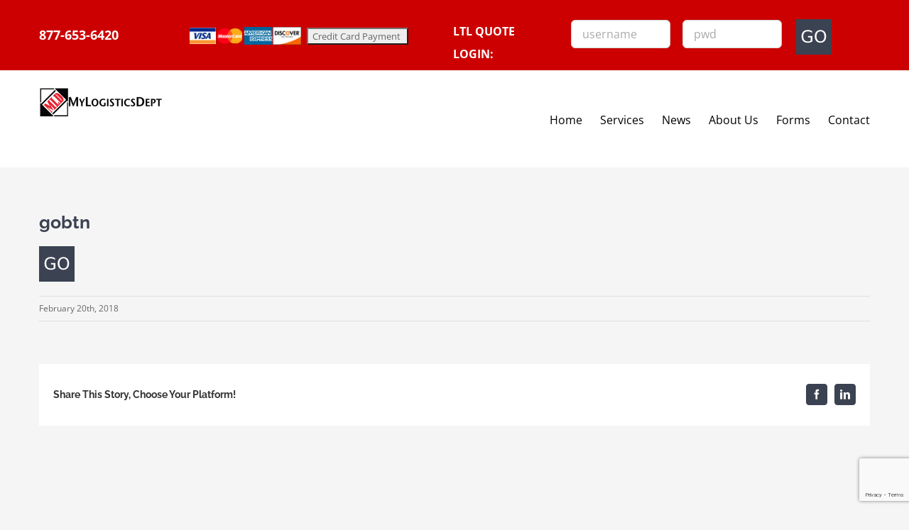

--- FILE ---
content_type: text/html; charset=UTF-8
request_url: https://shipmld.com/gobtn/
body_size: 12340
content:
<!DOCTYPE html>
<html class="avada-html-layout-wide avada-html-header-position-top" dir="ltr" lang="en-US" prefix="og: https://ogp.me/ns#" prefix="og: http://ogp.me/ns# fb: http://ogp.me/ns/fb#">
<head>
<meta http-equiv="X-UA-Compatible" content="IE=edge" />
<meta http-equiv="Content-Type" content="text/html; charset=utf-8"/>
<meta name="viewport" content="width=device-width, initial-scale=1" />
<title>gobtn | MyLogisticsDept</title>
<style>img:is([sizes="auto" i], [sizes^="auto," i]) { contain-intrinsic-size: 3000px 1500px }</style>
<!-- All in One SEO 4.9.3 - aioseo.com -->
<meta name="robots" content="max-image-preview:large" />
<meta name="author" content="smld-admin"/>
<link rel="canonical" href="https://shipmld.com/gobtn/" />
<meta name="generator" content="All in One SEO (AIOSEO) 4.9.3" />
<meta property="og:locale" content="en_US" />
<meta property="og:site_name" content="MyLogisticsDept | Ship MLD" />
<meta property="og:type" content="article" />
<meta property="og:title" content="gobtn | MyLogisticsDept" />
<meta property="og:url" content="https://shipmld.com/gobtn/" />
<meta property="og:image" content="https://shipmld.com/wp-content/uploads/2018/02/logo_mld_main.gif" />
<meta property="og:image:secure_url" content="https://shipmld.com/wp-content/uploads/2018/02/logo_mld_main.gif" />
<meta property="og:image:width" content="339" />
<meta property="og:image:height" content="78" />
<meta property="article:published_time" content="2018-02-20T10:16:02+00:00" />
<meta property="article:modified_time" content="2018-02-20T10:16:02+00:00" />
<meta property="article:publisher" content="https://www.facebook.com/MyLogisticsDept" />
<meta name="twitter:card" content="summary_large_image" />
<meta name="twitter:title" content="gobtn | MyLogisticsDept" />
<meta name="twitter:image" content="https://shipmld.com/wp-content/uploads/2018/02/logo_mld_main.gif" />
<script type="application/ld+json" class="aioseo-schema">
{"@context":"https:\/\/schema.org","@graph":[{"@type":"BreadcrumbList","@id":"https:\/\/shipmld.com\/gobtn\/#breadcrumblist","itemListElement":[{"@type":"ListItem","@id":"https:\/\/shipmld.com#listItem","position":1,"name":"Home","item":"https:\/\/shipmld.com","nextItem":{"@type":"ListItem","@id":"https:\/\/shipmld.com\/gobtn\/#listItem","name":"gobtn"}},{"@type":"ListItem","@id":"https:\/\/shipmld.com\/gobtn\/#listItem","position":2,"name":"gobtn","previousItem":{"@type":"ListItem","@id":"https:\/\/shipmld.com#listItem","name":"Home"}}]},{"@type":"ItemPage","@id":"https:\/\/shipmld.com\/gobtn\/#itempage","url":"https:\/\/shipmld.com\/gobtn\/","name":"gobtn | MyLogisticsDept","inLanguage":"en-US","isPartOf":{"@id":"https:\/\/shipmld.com\/#website"},"breadcrumb":{"@id":"https:\/\/shipmld.com\/gobtn\/#breadcrumblist"},"author":{"@id":"https:\/\/shipmld.com\/author\/smld-admin\/#author"},"creator":{"@id":"https:\/\/shipmld.com\/author\/smld-admin\/#author"},"datePublished":"2018-02-20T10:16:02-08:00","dateModified":"2018-02-20T10:16:02-08:00"},{"@type":"Organization","@id":"https:\/\/shipmld.com\/#organization","name":"MyLogisticsDept","description":"Ship MLD","url":"https:\/\/shipmld.com\/","telephone":"+18776536420","logo":{"@type":"ImageObject","url":"https:\/\/shipmld.com\/wp-content\/uploads\/2018\/02\/logo_mld_main.gif","@id":"https:\/\/shipmld.com\/gobtn\/#organizationLogo","width":339,"height":78,"caption":"My Logistics Dept logo"},"image":{"@id":"https:\/\/shipmld.com\/gobtn\/#organizationLogo"},"sameAs":["https:\/\/www.facebook.com\/MyLogisticsDept","https:\/\/www.linkedin.com\/company\/mylogisticsdept"]},{"@type":"Person","@id":"https:\/\/shipmld.com\/author\/smld-admin\/#author","url":"https:\/\/shipmld.com\/author\/smld-admin\/","name":"smld-admin","image":{"@type":"ImageObject","@id":"https:\/\/shipmld.com\/gobtn\/#authorImage","url":"https:\/\/secure.gravatar.com\/avatar\/d0d0b9e4499042e9935c467d74d1a0ee3f4b4db93e1d49ae9b5e495fdecf067b?s=96&d=mm&r=g","width":96,"height":96,"caption":"smld-admin"}},{"@type":"WebSite","@id":"https:\/\/shipmld.com\/#website","url":"https:\/\/shipmld.com\/","name":"MyLogisticsDept","description":"Ship MLD","inLanguage":"en-US","publisher":{"@id":"https:\/\/shipmld.com\/#organization"}}]}
</script>
<!-- All in One SEO -->
<link rel="alternate" type="application/rss+xml" title="MyLogisticsDept &raquo; Feed" href="https://shipmld.com/feed/" />
<link rel="alternate" type="application/rss+xml" title="MyLogisticsDept &raquo; Comments Feed" href="https://shipmld.com/comments/feed/" />
<link rel="shortcut icon" href="https://shipmld.com/wp-content/uploads/2018/02/cropped-logo_mld_main.gif" type="image/x-icon" />
<link rel='stylesheet' id='aioseo/css/src/vue/standalone/blocks/table-of-contents/global.scss-css' href='//shipmld.com/wp-content/cache/wpfc-minified/111szgq1/g4zht.css' type='text/css' media='all' />
<style id='esf-fb-halfwidth-style-inline-css' type='text/css'>
.wp-block-create-block-easy-social-feed-facebook-carousel{background-color:#21759b;color:#fff;padding:2px}
</style>
<style id='esf-fb-fullwidth-style-inline-css' type='text/css'>
.wp-block-create-block-easy-social-feed-facebook-carousel{background-color:#21759b;color:#fff;padding:2px}
</style>
<style id='esf-fb-thumbnail-style-inline-css' type='text/css'>
.wp-block-create-block-easy-social-feed-facebook-carousel{background-color:#21759b;color:#fff;padding:2px}
</style>
<link rel='stylesheet' id='easy-facebook-likebox-custom-fonts-css' href='//shipmld.com/wp-content/cache/wpfc-minified/23dwgajl/84p5s.css' type='text/css' media='all' />
<link rel='stylesheet' id='easy-facebook-likebox-popup-styles-css' href='//shipmld.com/wp-content/cache/wpfc-minified/kxcpv7l0/84p5t.css' type='text/css' media='all' />
<link rel='stylesheet' id='easy-facebook-likebox-frontend-css' href='//shipmld.com/wp-content/cache/wpfc-minified/e2k3j3eo/84p5t.css' type='text/css' media='all' />
<link rel='stylesheet' id='easy-facebook-likebox-customizer-style-css' href='//shipmld.com/wp-content/cache/wpfc-minified/14pbehn5/84p5t.css' type='text/css' media='all' />
<link rel='stylesheet' id='esf-custom-fonts-css' href='//shipmld.com/wp-content/cache/wpfc-minified/23dwgajl/84p5s.css' type='text/css' media='all' />
<link rel='stylesheet' id='esf-insta-frontend-css' href='//shipmld.com/wp-content/cache/wpfc-minified/2p8p03ul/84p5s.css' type='text/css' media='all' />
<link rel='stylesheet' id='esf-insta-customizer-style-css' href='//shipmld.com/wp-content/cache/wpfc-minified/ei7g9d3n/4fche.css' type='text/css' media='all' />
<link rel='stylesheet' id='fusion-dynamic-css-css' href='//shipmld.com/wp-content/cache/wpfc-minified/e2czu5dr/hxksz.css' type='text/css' media='all' />
<script type="text/javascript" src="https://shipmld.com/wp-includes/js/jquery/jquery.min.js?ver=3.7.1" id="jquery-core-js"></script>
<script type="text/javascript" src="https://shipmld.com/wp-includes/js/jquery/jquery-migrate.min.js?ver=3.4.1" id="jquery-migrate-js"></script>
<script type="text/javascript" src="https://shipmld.com/wp-content/plugins/easy-facebook-likebox/facebook/frontend/assets/js/esf-free-popup.min.js?ver=6.6.5" id="easy-facebook-likebox-popup-script-js"></script>
<script type="text/javascript" id="easy-facebook-likebox-public-script-js-extra">
/* <![CDATA[ */
var public_ajax = {"ajax_url":"https:\/\/shipmld.com\/wp-admin\/admin-ajax.php","efbl_is_fb_pro":""};
/* ]]> */
</script>
<script type="text/javascript" src="https://shipmld.com/wp-content/plugins/easy-facebook-likebox/facebook/frontend/assets/js/public.js?ver=6.6.5" id="easy-facebook-likebox-public-script-js"></script>
<script type="text/javascript" src="https://shipmld.com/wp-content/plugins/easy-facebook-likebox/frontend/assets/js/imagesloaded.pkgd.min.js?ver=6.8.3" id="imagesloaded.pkgd.min-js"></script>
<script type="text/javascript" id="esf-insta-public-js-extra">
/* <![CDATA[ */
var esf_insta = {"ajax_url":"https:\/\/shipmld.com\/wp-admin\/admin-ajax.php","version":"free","nonce":"36e0f5af49"};
/* ]]> */
</script>
<script type="text/javascript" src="https://shipmld.com/wp-content/plugins/easy-facebook-likebox//instagram/frontend/assets/js/esf-insta-public.js?ver=1" id="esf-insta-public-js"></script>
<link rel="https://api.w.org/" href="https://shipmld.com/wp-json/" /><link rel="alternate" title="JSON" type="application/json" href="https://shipmld.com/wp-json/wp/v2/media/1374" /><link rel="EditURI" type="application/rsd+xml" title="RSD" href="https://shipmld.com/xmlrpc.php?rsd" />
<meta name="generator" content="WordPress 6.8.3" />
<link rel='shortlink' href='https://shipmld.com/?p=1374' />
<link rel="alternate" title="oEmbed (JSON)" type="application/json+oembed" href="https://shipmld.com/wp-json/oembed/1.0/embed?url=https%3A%2F%2Fshipmld.com%2Fgobtn%2F" />
<link rel="alternate" title="oEmbed (XML)" type="text/xml+oembed" href="https://shipmld.com/wp-json/oembed/1.0/embed?url=https%3A%2F%2Fshipmld.com%2Fgobtn%2F&#038;format=xml" />
<script type="text/javascript">
(function(url){
if(/(?:Chrome\/26\.0\.1410\.63 Safari\/537\.31|WordfenceTestMonBot)/.test(navigator.userAgent)){ return; }
var addEvent = function(evt, handler) {
if (window.addEventListener) {
document.addEventListener(evt, handler, false);
} else if (window.attachEvent) {
document.attachEvent('on' + evt, handler);
}
};
var removeEvent = function(evt, handler) {
if (window.removeEventListener) {
document.removeEventListener(evt, handler, false);
} else if (window.detachEvent) {
document.detachEvent('on' + evt, handler);
}
};
var evts = 'contextmenu dblclick drag dragend dragenter dragleave dragover dragstart drop keydown keypress keyup mousedown mousemove mouseout mouseover mouseup mousewheel scroll'.split(' ');
var logHuman = function() {
if (window.wfLogHumanRan) { return; }
window.wfLogHumanRan = true;
var wfscr = document.createElement('script');
wfscr.type = 'text/javascript';
wfscr.async = true;
wfscr.src = url + '&r=' + Math.random();
(document.getElementsByTagName('head')[0]||document.getElementsByTagName('body')[0]).appendChild(wfscr);
for (var i = 0; i < evts.length; i++) {
removeEvent(evts[i], logHuman);
}
};
for (var i = 0; i < evts.length; i++) {
addEvent(evts[i], logHuman);
}
})('//shipmld.com/?wordfence_lh=1&hid=EC26EA23A5357BE5F6AFEA00ED669AD8');
</script><style type="text/css" id="css-fb-visibility">@media screen and (max-width: 850px){.fusion-no-small-visibility{display:none !important;}body .sm-text-align-center{text-align:center !important;}body .sm-text-align-left{text-align:left !important;}body .sm-text-align-right{text-align:right !important;}body .sm-flex-align-center{justify-content:center !important;}body .sm-flex-align-flex-start{justify-content:flex-start !important;}body .sm-flex-align-flex-end{justify-content:flex-end !important;}body .sm-mx-auto{margin-left:auto !important;margin-right:auto !important;}body .sm-ml-auto{margin-left:auto !important;}body .sm-mr-auto{margin-right:auto !important;}body .fusion-absolute-position-small{position:absolute;top:auto;width:100%;}.awb-sticky.awb-sticky-small{ position: sticky; top: var(--awb-sticky-offset,0); }}@media screen and (min-width: 851px) and (max-width: 1024px){.fusion-no-medium-visibility{display:none !important;}body .md-text-align-center{text-align:center !important;}body .md-text-align-left{text-align:left !important;}body .md-text-align-right{text-align:right !important;}body .md-flex-align-center{justify-content:center !important;}body .md-flex-align-flex-start{justify-content:flex-start !important;}body .md-flex-align-flex-end{justify-content:flex-end !important;}body .md-mx-auto{margin-left:auto !important;margin-right:auto !important;}body .md-ml-auto{margin-left:auto !important;}body .md-mr-auto{margin-right:auto !important;}body .fusion-absolute-position-medium{position:absolute;top:auto;width:100%;}.awb-sticky.awb-sticky-medium{ position: sticky; top: var(--awb-sticky-offset,0); }}@media screen and (min-width: 1025px){.fusion-no-large-visibility{display:none !important;}body .lg-text-align-center{text-align:center !important;}body .lg-text-align-left{text-align:left !important;}body .lg-text-align-right{text-align:right !important;}body .lg-flex-align-center{justify-content:center !important;}body .lg-flex-align-flex-start{justify-content:flex-start !important;}body .lg-flex-align-flex-end{justify-content:flex-end !important;}body .lg-mx-auto{margin-left:auto !important;margin-right:auto !important;}body .lg-ml-auto{margin-left:auto !important;}body .lg-mr-auto{margin-right:auto !important;}body .fusion-absolute-position-large{position:absolute;top:auto;width:100%;}.awb-sticky.awb-sticky-large{ position: sticky; top: var(--awb-sticky-offset,0); }}</style>		<script type="text/javascript">
var doc = document.documentElement;
doc.setAttribute( 'data-useragent', navigator.userAgent );
</script>
<script>
(function(i,s,o,g,r,a,m){i['GoogleAnalyticsObject']=r;i[r]=i[r]||function(){
(i[r].q=i[r].q||[]).push(arguments)},i[r].l=1*new Date();a=s.createElement(o),
m=s.getElementsByTagName(o)[0];a.async=1;a.src=g;m.parentNode.insertBefore(a,m)
})(window,document,'script','//www.google-analytics.com/analytics.js','ga');
ga('create', 'UA-41197004-1', 'shipmld.com');
ga('send', 'pageview');
</script>
</head>
<body class="attachment wp-singular attachment-template-default single single-attachment postid-1374 attachmentid-1374 attachment-png wp-theme-Avada wp-child-theme-Avada-Child-Theme fusion-image-hovers fusion-pagination-sizing fusion-button_type-flat fusion-button_span-no fusion-button_gradient-linear avada-image-rollover-circle-yes avada-image-rollover-yes avada-image-rollover-direction-left fusion-body ltr fusion-sticky-header no-tablet-sticky-header no-mobile-sticky-header no-mobile-slidingbar no-desktop-totop no-mobile-totop avada-has-rev-slider-styles fusion-disable-outline fusion-sub-menu-fade mobile-logo-pos-left layout-wide-mode avada-has-boxed-modal-shadow-none layout-scroll-offset-full avada-has-zero-margin-offset-top fusion-top-header menu-text-align-left mobile-menu-design-modern fusion-show-pagination-text fusion-header-layout-v2 avada-responsive avada-footer-fx-none avada-menu-highlight-style-bar fusion-search-form-clean fusion-main-menu-search-overlay fusion-avatar-circle avada-dropdown-styles avada-blog-layout-large avada-blog-archive-layout-large avada-header-shadow-no avada-menu-icon-position-left avada-has-megamenu-shadow avada-has-mainmenu-dropdown-divider avada-has-breadcrumb-mobile-hidden avada-has-titlebar-hide avada-has-pagination-padding avada-flyout-menu-direction-fade avada-ec-views-v1" data-awb-post-id="1374">
<a class="skip-link screen-reader-text" href="#content">Skip to content</a>
<div id="boxed-wrapper">
<div id="wrapper" class="fusion-wrapper">
<div id="home" style="position:relative;top:-1px;"></div>
<header class="fusion-header-wrapper">
<div class="fusion-header-v2 fusion-logo-alignment fusion-logo-left fusion-sticky-menu- fusion-sticky-logo-1 fusion-mobile-logo-1  fusion-mobile-menu-design-modern">
<div class="fusion-secondary-header">
<div class="fusion-row">
<div class="fusion-alignleft">
<div class="fusion-contact-info"><span class="fusion-contact-info-phone-number">877-653-6420</span></div>			</div>
<div class="fusion-aligncenter">
<style>
/*  SECTIONS  */
.section {
clear: both;
padding: 0px;
margin: 0px;
}
/*  COLUMN SETUP  */
.col {
display: block;
float: left;
margin: 1% 0 1% 1.6%;
}
.col:first-child {
margin-left: 0;
}
/*  GROUPING  */
.group:before,
.group:after {
content: "";
display: table;
}
.group:after {
clear: both;
}
.group {
zoom: 1;
/* For IE 6/7 */
}
/*  GRID OF TWO  */
.span_2_of_2 {
width: 100%;
}
.span_1_of_2 {
width: 49.2%;
}
/*  GO FULL WIDTH AT LESS THAN 480 PIXELS */
@media only screen and (max-width: 480px) {
.col {
margin: 1% 0 1% 0%;
}
}
@media only screen and (max-width: 480px) {
.span_2_of_2,
.span_1_of_2 {
width: 100%;
}
}
</style>
<div class="section group">
<div class="col span_1_of_2" style="margin-left:auto; margin-right:auto;">
<img src="https://shipmld.com/wp-content/uploads/2018/03/ShipMLD-accepted-credit-cards-1.png">
</div>
<div class="col span_1_of_2" style="margin-left:auto; margin-right:auto;">
<form name="PrePage" method="post" action="https://Simplecheckout.authorize.net/payment/CatalogPayment.aspx"> <input type="hidden" name="LinkId" value="65695c65-5021-4cdc-8a4d-c1fc67d4b447" /> <input type="submit" value="Credit Card Payment " /> </form>
</div>
</div>
</div>
<div class="fusion-alignright">
<div class="fusion-social-links-header"><div class="fusion-social-networks boxed-icons"><div class="fusion-social-networks-wrapper"><a  class="fusion-social-network-icon fusion-tooltip fusion-facebook awb-icon-facebook" style data-placement="bottom" data-title="Facebook" data-toggle="tooltip" title="Facebook" href="https://www.facebook.com/MyLogisticsDept" target="_blank" rel="noreferrer"><span class="screen-reader-text">Facebook</span></a><a  class="fusion-social-network-icon fusion-tooltip fusion-linkedin awb-icon-linkedin" style data-placement="bottom" data-title="LinkedIn" data-toggle="tooltip" title="LinkedIn" href="https://www.linkedin.com/company/mylogisticsdept" target="_blank" rel="noopener noreferrer"><span class="screen-reader-text">LinkedIn</span></a></div></div></div>
<style>
/*  SECTIONS  */
.section2 {
clear: both;
padding: 0px;
margin: -25px 0px 0px 0px;
min-width:100%;
}
/*  COLUMN SETUP  */
.col {
display: block;
float: left;
margin: 1% 0 1% 1.6%;
}
.col:first-child {
margin-left: 50px;
margin-right:10px;
}
/*  GROUPING  */
.group:before,
.group:after {
content: "";
display: table;
}
.group:after {
clear: both;
}
.group {
zoom: 1;
/* For IE 6/7 */
}
/*  GRID OF FOUR  */
.span_4_of_4 {
width: 100%;
}
.span_3_of_4 {
width: 74.6%;
}
.span_2_of_4 {
width: 49.2%;
}
.span_1_of_4 {
width: 23%;
}
/*  GO FULL WIDTH BELOW 480 PIXELS */
@media only screen and (max-width: 480px) {
.col {
margin: 1% 0 1% 0%;
}
.span_1_of_4,
.span_2_of_4,
.span_3_of_4,
.span_4_of_4 {
width: 100%;
}
}
</style>
<div class="section2 group">
<form id="frm1" action="https://customer.tmssaas.com/JsonAutoLogin.aspx" method="POST">
<div class="col span_1_of_4">
<span style="font-size:16px; font-weight:bold;text-wrap:nowrap;">LTL QUOTE LOGIN:</span>
</div>
<div class="col span_1_of_4">
<input type="text" id="saas_user" name="userName" placeholder="username" maxlength="20" style="color: #888; width: 140px;" lass="formInputTxt" />
</div>
<div class="col span_1_of_4">
<input type="text" id="saas_password" name="password" placeholder="pwd" maxlength="20" style="color: #888; width: 140px;" class="formInputTxt" />
</div>
<div class="col">
<input type="hidden" name="logoutUrl" value="https://shipmld.com/" />
<input type="hidden" name="srvToken" value="335D6759802A4DBEB41CD6D68AB3024D" />
<input type="hidden" name="saas_PageName" value="Reports.aspx" />
<input type="image" src="https://shipmld.com/wp-content/uploads/2018/02/gobtn.png" alt="CLICK TO LOGIN" border="0" align="absmiddle" style="position: relative; top: -1px; left: 3px;" class="gobtn">
</div>
</form>
</div>
</div>
</div>
</div><div class="fusion-header-sticky-height"></div>
<div class="fusion-header">
<div class="fusion-row">
<div class="fusion-logo" data-margin-top="21px" data-margin-bottom="21px" data-margin-left="0px" data-margin-right="0px">
<a class="fusion-logo-link"  href="https://shipmld.com/"    >
<!-- standard logo -->
<img src="https://shipmld.com/wp-content/uploads/2024/09/shipmld-logo-352w.png" srcset="https://shipmld.com/wp-content/uploads/2024/09/shipmld-logo-352w.png 1x, https://shipmld.com/wp-content/uploads/2024/09/shipmld-logo-352w.png 2x" width="352" height="94" style="max-height:94px;height:auto;" alt="MyLogisticsDept Logo" retina_logo_url="https://shipmld.com/wp-content/uploads/2024/09/shipmld-logo-352w.png" class="fusion-standard-logo" />
<!-- mobile logo -->
<img src="https://shipmld.com/wp-content/uploads/2024/09/shipmld-logo-352w.png" srcset="https://shipmld.com/wp-content/uploads/2024/09/shipmld-logo-352w.png 1x, https://shipmld.com/wp-content/uploads/2018/03/shipmld-logo-4.png 2x" width="352" height="94" style="max-height:94px;height:auto;" alt="MyLogisticsDept Logo" retina_logo_url="https://shipmld.com/wp-content/uploads/2018/03/shipmld-logo-4.png" class="fusion-mobile-logo" />
<!-- sticky header logo -->
<img src="https://shipmld.com/wp-content/uploads/2024/09/shipmld-logo-352w.png" srcset="https://shipmld.com/wp-content/uploads/2024/09/shipmld-logo-352w.png 1x, https://shipmld.com/wp-content/uploads/2024/09/shipmld-logo-352w.png 2x" width="352" height="94" style="max-height:94px;height:auto;" alt="MyLogisticsDept Logo" retina_logo_url="https://shipmld.com/wp-content/uploads/2024/09/shipmld-logo-352w.png" class="fusion-sticky-logo" />
</a>
</div>		<nav class="fusion-main-menu" aria-label="Main Menu"><div class="fusion-overlay-search">		<form role="search" class="searchform fusion-search-form  fusion-search-form-clean" method="get" action="https://shipmld.com/">
<div class="fusion-search-form-content">
<div class="fusion-search-field search-field">
<label><span class="screen-reader-text">Search for:</span>
<input type="search" value="" name="s" class="s" placeholder="Search..." required aria-required="true" aria-label="Search..."/>
</label>
</div>
<div class="fusion-search-button search-button">
<input type="submit" class="fusion-search-submit searchsubmit" aria-label="Search" value="&#xf002;" />
</div>
</div>
</form>
<div class="fusion-search-spacer"></div><a href="#" role="button" aria-label="Close Search" class="fusion-close-search"></a></div><ul id="menu-menu" class="fusion-menu"><li  id="menu-item-22"  class="menu-item menu-item-type-post_type menu-item-object-page menu-item-home menu-item-22"  data-item-id="22"><a  href="https://shipmld.com/" class="fusion-bar-highlight"><span class="menu-text">Home</span></a></li><li  id="menu-item-1122"  class="menu-item menu-item-type-post_type menu-item-object-page menu-item-has-children menu-item-1122 fusion-dropdown-menu"  data-item-id="1122"><a  href="https://shipmld.com/services/" class="fusion-bar-highlight"><span class="menu-text">Services</span></a><ul class="sub-menu"><li  id="menu-item-1457"  class="menu-item menu-item-type-post_type menu-item-object-page menu-item-1457 fusion-dropdown-submenu" ><a  href="https://shipmld.com/services/domestic-transportation-services/" class="fusion-bar-highlight"><span>Domestic Transportation Services</span></a></li><li  id="menu-item-1458"  class="menu-item menu-item-type-post_type menu-item-object-page menu-item-1458 fusion-dropdown-submenu" ><a  href="https://shipmld.com/services/international-transportation-services/" class="fusion-bar-highlight"><span>International Transportation Services</span></a></li><li  id="menu-item-1460"  class="menu-item menu-item-type-post_type menu-item-object-page menu-item-1460 fusion-dropdown-submenu" ><a  href="https://shipmld.com/services/warehousing-services/" class="fusion-bar-highlight"><span>Warehousing Services</span></a></li><li  id="menu-item-1459"  class="menu-item menu-item-type-post_type menu-item-object-page menu-item-1459 fusion-dropdown-submenu" ><a  href="https://shipmld.com/services/management-services/" class="fusion-bar-highlight"><span>Management Services</span></a></li></ul></li><li  id="menu-item-1339"  class="menu-item menu-item-type-post_type menu-item-object-page menu-item-1339"  data-item-id="1339"><a  href="https://shipmld.com/news/" class="fusion-bar-highlight"><span class="menu-text">News</span></a></li><li  id="menu-item-1118"  class="menu-item menu-item-type-post_type menu-item-object-page menu-item-has-children menu-item-1118 fusion-dropdown-menu"  data-item-id="1118"><a  href="https://shipmld.com/about-us/" class="fusion-bar-highlight"><span class="menu-text">About Us</span></a><ul class="sub-menu"><li  id="menu-item-1391"  class="fusion-menu menu-item menu-item-type-custom menu-item-object-custom menu-item-1391 fusion-dropdown-submenu"  data-classes="fusion-menu"><a  href="https://shipmld.com/about-us/#our-vision-statement" class="fusion-bar-highlight"><span>Our Vision Statement</span></a></li><li  id="menu-item-1401"  class="fusion-menu menu-item menu-item-type-custom menu-item-object-custom menu-item-1401 fusion-dropdown-submenu"  data-classes="fusion-menu"><a  href="https://shipmld.com/about-us/#our-core-values" class="fusion-bar-highlight"><span>Our Core Values</span></a></li><li  id="menu-item-1402"  class="fusion-menu menu-item menu-item-type-custom menu-item-object-custom menu-item-1402 fusion-dropdown-submenu"  data-classes="fusion-menu"><a  href="https://shipmld.com/about-us/#our-quality-policy" class="fusion-bar-highlight"><span>Our Quality Policy</span></a></li><li  id="menu-item-1403"  class="fusion-menu menu-item menu-item-type-custom menu-item-object-custom menu-item-1403 fusion-dropdown-submenu"  data-classes="fusion-menu"><a  href="https://shipmld.com/about-us/#our-technology" class="fusion-bar-highlight"><span>Our Technology</span></a></li><li  id="menu-item-1409"  class="menu-item menu-item-type-custom menu-item-object-custom menu-item-1409 fusion-dropdown-submenu" ><a  href="https://shipmld.com/about-us/#staff" class="fusion-bar-highlight"><span>Our Team</span></a></li></ul></li><li  id="menu-item-1189"  class="menu-item menu-item-type-post_type menu-item-object-page menu-item-has-children menu-item-1189 fusion-dropdown-menu"  data-item-id="1189"><a  href="https://shipmld.com/forms/" class="fusion-bar-highlight"><span class="menu-text">Forms</span></a><ul class="sub-menu"><li  id="menu-item-1411"  class="menu-item menu-item-type-custom menu-item-object-custom menu-item-1411 fusion-dropdown-submenu" ><a  target="_blank" rel="noopener noreferrer" href="https://shipmld.com/wp-content/uploads/2018/02/MLD_LTLBillOfLading-20111114.pdf" class="fusion-bar-highlight"><span>Domestic LTL Bill of Lading</span></a></li><li  id="menu-item-1413"  class="menu-item menu-item-type-custom menu-item-object-custom menu-item-1413 fusion-dropdown-submenu" ><a  target="_blank" rel="noopener noreferrer" href="https://shipmld.com/wp-content/uploads/2018/02/MLD_CreditApp-20110302.pdf" class="fusion-bar-highlight"><span>MLD Credit Application</span></a></li><li  id="menu-item-1414"  class="menu-item menu-item-type-custom menu-item-object-custom menu-item-1414 fusion-dropdown-submenu" ><a  target="_blank" rel="noopener noreferrer" href="https://shipmld.com/wp-content/uploads/2018/02/MLD_CreditAuthorization-20130424.pdf" class="fusion-bar-highlight"><span>MLD Credit Card Authorization Form</span></a></li><li  id="menu-item-1415"  class="menu-item menu-item-type-custom menu-item-object-custom menu-item-1415 fusion-dropdown-submenu" ><a  target="_blank" rel="noopener noreferrer" href="https://shipmld.com/wp-content/uploads/2023/09/COI-2026.pdf" class="fusion-bar-highlight"><span>MLD Certificate of Insurance</span></a></li><li  id="menu-item-1600"  class="menu-item menu-item-type-custom menu-item-object-custom menu-item-1600 fusion-dropdown-submenu" ><a  href="https://shipmld.com/wp-content/uploads/2021/11/MLD-CONTACT-INFO-SHEET-22525.pdf" class="fusion-bar-highlight"><span>MLD Contact Information Sheet</span></a></li><li  id="menu-item-1609"  class="menu-item menu-item-type-custom menu-item-object-custom menu-item-1609 fusion-dropdown-submenu" ><a  href="https://shipmld.com/wp-content/uploads/2020/12/MLD-Cargo-Claims-Process-and-Procedures-04192019-1.pdf" class="fusion-bar-highlight"><span>MLD Cargo Claims Process and Procedures</span></a></li><li  id="menu-item-1893"  class="menu-item menu-item-type-custom menu-item-object-custom menu-item-1893 fusion-dropdown-submenu" ><a  target="_blank" rel="noopener noreferrer" href="https://shipmld.com/wp-content/uploads/2023/08/Terms-Conditions-of-Contract.pdf" class="fusion-bar-highlight"><span><span class="fusion-megamenu-icon"><i class="glyphicon fa-file-pdf fas" aria-hidden="true"></i></span>Terms and Conditions of Contract</span></a></li></ul></li><li  id="menu-item-747"  class="menu-item menu-item-type-post_type menu-item-object-page menu-item-has-children menu-item-747 fusion-dropdown-menu"  data-item-id="747"><a  href="https://shipmld.com/contact-us/" class="fusion-bar-highlight"><span class="menu-text">Contact</span></a><ul class="sub-menu"><li  id="menu-item-1416"  class="menu-item menu-item-type-custom menu-item-object-custom menu-item-1416 fusion-dropdown-submenu" ><a  href="mailto:info@shipmld.com" class="fusion-bar-highlight"><span>info@shipmld.com</span></a></li><li  id="menu-item-1417"  class="menu-item menu-item-type-custom menu-item-object-custom menu-item-1417 fusion-dropdown-submenu" ><a  href="tel:+18776536420" class="fusion-bar-highlight"><span>877-653-6420</span></a></li></ul></li></ul></nav>	<div class="fusion-mobile-menu-icons">
<a href="#" class="fusion-icon awb-icon-bars" aria-label="Toggle mobile menu" aria-expanded="false"></a>
</div>
<nav class="fusion-mobile-nav-holder fusion-mobile-menu-text-align-left" aria-label="Main Menu Mobile"></nav>
</div>
</div>
</div>
<div class="fusion-clearfix"></div>
</header>
<div id="sliders-container" class="fusion-slider-visibility">
</div>
<main id="main" class="clearfix ">
<div class="fusion-row" style="">
<section id="content" style="width: 100%;">
<article id="post-1374" class="post post-1374 attachment type-attachment status-inherit hentry">
<h1 class="entry-title fusion-post-title">gobtn</h1>										<div class="post-content">
<p class="attachment"><a data-rel="iLightbox[postimages]" data-title="" data-caption="" href='https://shipmld.com/wp-content/uploads/2018/02/gobtn.png'><img decoding="async" width="50" height="50" src="https://shipmld.com/wp-content/uploads/2018/02/gobtn.png" class="attachment-medium size-medium" alt="" /></a></p>
</div>
<div class="fusion-meta-info"><div class="fusion-meta-info-wrapper"><span class="vcard rich-snippet-hidden"><span class="fn"><a href="https://shipmld.com/author/smld-admin/" title="Posts by smld-admin" rel="author">smld-admin</a></span></span><span class="updated rich-snippet-hidden">2018-02-20T10:16:02-08:00</span><span>February 20th, 2018</span><span class="fusion-inline-sep">|</span></div></div>													<div class="fusion-sharing-box fusion-theme-sharing-box fusion-single-sharing-box">
<h4>Share This Story, Choose Your Platform!</h4>
<div class="fusion-social-networks boxed-icons"><div class="fusion-social-networks-wrapper"><a  class="fusion-social-network-icon fusion-tooltip fusion-facebook awb-icon-facebook" style="color:var(--sharing_social_links_icon_color);background-color:var(--sharing_social_links_box_color);border-color:var(--sharing_social_links_box_color);" data-placement="top" data-title="Facebook" data-toggle="tooltip" title="Facebook" href="https://www.facebook.com/sharer.php?u=https%3A%2F%2Fshipmld.com%2Fgobtn%2F&amp;t=gobtn" target="_blank" rel="noreferrer"><span class="screen-reader-text">Facebook</span></a><a  class="fusion-social-network-icon fusion-tooltip fusion-linkedin awb-icon-linkedin fusion-last-social-icon" style="color:var(--sharing_social_links_icon_color);background-color:var(--sharing_social_links_box_color);border-color:var(--sharing_social_links_box_color);" data-placement="top" data-title="LinkedIn" data-toggle="tooltip" title="LinkedIn" href="https://www.linkedin.com/shareArticle?mini=true&amp;url=https%3A%2F%2Fshipmld.com%2Fgobtn%2F&amp;title=gobtn&amp;summary=" target="_blank" rel="noopener noreferrer"><span class="screen-reader-text">LinkedIn</span></a><div class="fusion-clearfix"></div></div></div>	</div>
</article>
</section>
						
</div>  <!-- fusion-row -->
</main>  <!-- #main -->
<div class="fusion-footer">
<footer class="fusion-footer-widget-area fusion-widget-area">
<div class="fusion-row">
<div class="fusion-columns fusion-columns-4 fusion-widget-area">
<div class="fusion-column col-lg-3 col-md-3 col-sm-3">
<section id="text-4" class="fusion-footer-widget-column widget widget_text"><h4 class="widget-title">About us</h4>			<div class="textwidget"><p>Founded in 1999, MyLogisticsDept is a non asset based, premium provider of Domestic and International Freight Services, Logistics, and Warehousing.</p>
</div>
<div style="clear:both;"></div></section><section id="custom_html-2" class="widget_text fusion-footer-widget-column widget widget_custom_html"><div class="textwidget custom-html-widget"></div><div style="clear:both;"></div></section>																					</div>
<div class="fusion-column col-lg-3 col-md-3 col-sm-3">
<section id="contact_info-widget-2" class="fusion-footer-widget-column widget contact_info" style="border-style: solid;border-color:transparent;border-width:0px;"><h4 class="widget-title">Contact us</h4>
<div class="contact-info-container">
<p class="address">2975 Oates Street · Suite 20 · West Sacramento, CA 95691</p>
<p class="phone">Phone: <a href="tel:(877) 653-6420">(877) 653-6420</a></p>
</div>
<div style="clear:both;"></div></section>																					</div>
<div class="fusion-column col-lg-3 col-md-3 col-sm-3">
<section id="social_links-widget-2" class="fusion-footer-widget-column widget social_links"><h4 class="widget-title">Stay Connected</h4>
<div class="fusion-social-networks">
<div class="fusion-social-networks-wrapper">
<a class="fusion-social-network-icon fusion-tooltip fusion-facebook awb-icon-facebook" href="https://www.facebook.com/MyLogisticsDept"  data-placement="top" data-title="Facebook" data-toggle="tooltip" data-original-title=""  title="Facebook" aria-label="Facebook" rel="noopener noreferrer" target="_self" style="font-size:16px;color:#bebdbd;"></a>
<a class="fusion-social-network-icon fusion-tooltip fusion-linkedin awb-icon-linkedin" href="https://www.linkedin.com/company/mylogisticsdept"  data-placement="top" data-title="LinkedIn" data-toggle="tooltip" data-original-title=""  title="LinkedIn" aria-label="LinkedIn" rel="noopener noreferrer" target="_self" style="font-size:16px;color:#bebdbd;"></a>
</div>
</div>
<div style="clear:both;"></div></section>																					</div>
<div class="fusion-column fusion-column-last col-lg-3 col-md-3 col-sm-3">
<section id="text-5" class="fusion-footer-widget-column widget widget_text" style="border-style: solid;border-color:transparent;border-width:0px;"><h4 class="widget-title">ADMIN LOGIN</h4>			<div class="textwidget"><div class="fusion-row">
<div class="mldLoginWrap">
<div class="mldLogin">
<form name="mldLogin" id="mldLogin" action="https://mld.shipmld.com" method="POST" onsubmit="return _CF_checkmldLogin(this)">
<div style="padding: 7px 0px 0px 0px;">
<select name="login_dest" class="formInputTxt" style="width: auto; color: #820; padding:0px 5px;"><option value=""> (start in) </option><option style="font-weight: bold;" value="ship"> Ship </option><option style="font-weight: bold;" value="track"> Track </option><option style="font-weight: bold;" value="rates"> Rate Quote </option><option style="font-weight: bold;" value="rpt"> Reports </option><option style="font-weight: bold;" value="acct"> Accounting </option><option style="font-weight: bold;" value="conf"> Setup </option></select></p>
<p>                    <input name="username" id="username" type="text" value="username" style="color: #888; width: 140px;" class="formInputTxt" onfocus="this.value=''; this.style.color='#000';" autocomplete="off" size="15" onblur="if (this.value=='') { this.value='username'; this.style.color='#888'; }"></p>
<p>                    <input name="password" id="password" type="text" value="password" style="color: #888; width: 140px;" class="formInputTxt" onfocus="this.value=''; this.style.color='#000'; this.type='password';" autocomplete="off" size="15" onblur="if (this.value=='') { this.type='text'; this.value='password'; this.style.color='#888'; }"></p>
<p>                    <input type="image" onsubmit="return _CF_checkmldLogin(this)" src="https://shipmld.com/wp-content/uploads/2018/02/gobtn.png" alt="CLICK TO LOGIN" border="0" align="absmiddle" style="position: relative; top: -1px; left: 3px;" class="gobtn">
</div>
</p></form>
</p></div>
<div class="mldLoginHelp">
<a href="https://mld.shipmld.com/?page=sysuser_crednotify">Forgot your password?</a>
</div>
</p></div>
</div>
</div>
<div style="clear:both;"></div></section>																					</div>
<div class="fusion-clearfix"></div>
</div> <!-- fusion-columns -->
</div> <!-- fusion-row -->
</footer> <!-- fusion-footer-widget-area -->
<footer id="footer" class="fusion-footer-copyright-area">
<div class="fusion-row">
<div class="fusion-copyright-content">
<div class="fusion-copyright-notice">
<div>
<!-- (c) 2005, 2024. Authorize.Net is a registered trademark of CyberSource Corporation --> 
<div class="AuthorizeNetSeal" style="float:right !important"> <script type="text/javascript" language="javascript">var ANS_customer_id="91168bfe-b8eb-4bd3-b6d8-c0e24b4fc3d9";</script> <script type="text/javascript" language="javascript" src="//verify.authorize.net:443/anetseal/seal.js" ></script> </div>
© Copyright 2012 - <script>document.write(new Date().getFullYear());</script> | MyLogisticsDept   | <a href='https://shipmld.com/links/' >Links</a>   |  <a href='https://shipmld.com/terms/' >Terms</a>   |  <a href='https://shipmld.com/privacy-policy/' >Privacy Policy</a> |   <a href='https://shipmld.com/site-map/' >Site Map</a>
<div class="footer-custom-num-img"><p class="footer-custom-num" >USDOT FMCSA Numbers: #2249933, FF-6949-P, and MC-765070-B</p></div>	</div>
</div>
<div class="footer-bbb-logo-sec">
<a href="https://www.bbb.org/sacramento/business-reviews/logistics/mylogisticsdept-in-w-sacramento-ca-47030817#bbbonlineclick" target="_blank">
<img src="https://shipmld.com/wp-content/uploads/2018/03/logo.svg" class="footer-bbb-logo">
</a>
</div>
<div class="fusion-social-links-footer">
<div class="fusion-social-networks boxed-icons"><div class="fusion-social-networks-wrapper"><a  class="fusion-social-network-icon fusion-tooltip fusion-facebook awb-icon-facebook" style="border-radius:4px;" data-placement="top" data-title="Facebook" data-toggle="tooltip" title="Facebook" href="https://www.facebook.com/MyLogisticsDept" target="_blank" rel="noreferrer"><span class="screen-reader-text">Facebook</span></a><a  class="fusion-social-network-icon fusion-tooltip fusion-linkedin awb-icon-linkedin" style="border-radius:4px;" data-placement="top" data-title="LinkedIn" data-toggle="tooltip" title="LinkedIn" href="https://www.linkedin.com/company/mylogisticsdept" target="_blank" rel="noopener noreferrer"><span class="screen-reader-text">LinkedIn</span></a></div></div>	<img src="https://shipmld.com/wp-content/uploads/2018/03/ShipMLD-accepted-credit-cards-1.png" class="footer-custom-img">
</div>
</div> <!-- fusion-fusion-copyright-content -->
</div> <!-- fusion-row -->
</footer> <!-- #footer -->
</div> <!-- fusion-footer -->
</div> <!-- wrapper -->
</div> <!-- #boxed-wrapper -->
<a class="fusion-one-page-text-link fusion-page-load-link" tabindex="-1" href="#" aria-hidden="true">Page load link</a>
<div class="avada-footer-scripts">
<script type="text/javascript">var fusionNavIsCollapsed=function(e){var t,n;window.innerWidth<=e.getAttribute("data-breakpoint")?(e.classList.add("collapse-enabled"),e.classList.remove("awb-menu_desktop"),e.classList.contains("expanded")||window.dispatchEvent(new CustomEvent("fusion-mobile-menu-collapsed",{detail:{nav:e}})),(n=e.querySelectorAll(".menu-item-has-children.expanded")).length&&n.forEach((function(e){e.querySelector(".awb-menu__open-nav-submenu_mobile").setAttribute("aria-expanded","false")}))):(null!==e.querySelector(".menu-item-has-children.expanded .awb-menu__open-nav-submenu_click")&&e.querySelector(".menu-item-has-children.expanded .awb-menu__open-nav-submenu_click").click(),e.classList.remove("collapse-enabled"),e.classList.add("awb-menu_desktop"),null!==e.querySelector(".awb-menu__main-ul")&&e.querySelector(".awb-menu__main-ul").removeAttribute("style")),e.classList.add("no-wrapper-transition"),clearTimeout(t),t=setTimeout(()=>{e.classList.remove("no-wrapper-transition")},400),e.classList.remove("loading")},fusionRunNavIsCollapsed=function(){var e,t=document.querySelectorAll(".awb-menu");for(e=0;e<t.length;e++)fusionNavIsCollapsed(t[e])};function avadaGetScrollBarWidth(){var e,t,n,l=document.createElement("p");return l.style.width="100%",l.style.height="200px",(e=document.createElement("div")).style.position="absolute",e.style.top="0px",e.style.left="0px",e.style.visibility="hidden",e.style.width="200px",e.style.height="150px",e.style.overflow="hidden",e.appendChild(l),document.body.appendChild(e),t=l.offsetWidth,e.style.overflow="scroll",t==(n=l.offsetWidth)&&(n=e.clientWidth),document.body.removeChild(e),jQuery("html").hasClass("awb-scroll")&&10<t-n?10:t-n}fusionRunNavIsCollapsed(),window.addEventListener("fusion-resize-horizontal",fusionRunNavIsCollapsed);</script><script type="speculationrules">
{"prefetch":[{"source":"document","where":{"and":[{"href_matches":"\/*"},{"not":{"href_matches":["\/wp-*.php","\/wp-admin\/*","\/wp-content\/uploads\/*","\/wp-content\/*","\/wp-content\/plugins\/*","\/wp-content\/themes\/Avada-Child-Theme\/*","\/wp-content\/themes\/Avada\/*","\/*\\?(.+)"]}},{"not":{"selector_matches":"a[rel~=\"nofollow\"]"}},{"not":{"selector_matches":".no-prefetch, .no-prefetch a"}}]},"eagerness":"conservative"}]}
</script>
<script type="text/javascript" src="https://shipmld.com/wp-includes/js/dist/hooks.min.js?ver=4d63a3d491d11ffd8ac6" id="wp-hooks-js"></script>
<script type="text/javascript" src="https://shipmld.com/wp-includes/js/dist/i18n.min.js?ver=5e580eb46a90c2b997e6" id="wp-i18n-js"></script>
<script type="text/javascript" id="wp-i18n-js-after">
/* <![CDATA[ */
wp.i18n.setLocaleData( { 'text direction\u0004ltr': [ 'ltr' ] } );
/* ]]> */
</script>
<script type="text/javascript" src="https://shipmld.com/wp-content/plugins/contact-form-7/includes/swv/js/index.js?ver=6.1.4" id="swv-js"></script>
<script type="text/javascript" id="contact-form-7-js-before">
/* <![CDATA[ */
var wpcf7 = {
"api": {
"root": "https:\/\/shipmld.com\/wp-json\/",
"namespace": "contact-form-7\/v1"
}
};
/* ]]> */
</script>
<script type="text/javascript" src="https://shipmld.com/wp-content/plugins/contact-form-7/includes/js/index.js?ver=6.1.4" id="contact-form-7-js"></script>
<script type="text/javascript" src="https://www.google.com/recaptcha/api.js?render=6LeIy_IjAAAAAF33T1WZwfltdq0P9wJUoyTa2zDO&amp;ver=3.0" id="google-recaptcha-js"></script>
<script type="text/javascript" src="https://shipmld.com/wp-includes/js/dist/vendor/wp-polyfill.min.js?ver=3.15.0" id="wp-polyfill-js"></script>
<script type="text/javascript" id="wpcf7-recaptcha-js-before">
/* <![CDATA[ */
var wpcf7_recaptcha = {
"sitekey": "6LeIy_IjAAAAAF33T1WZwfltdq0P9wJUoyTa2zDO",
"actions": {
"homepage": "homepage",
"contactform": "contactform"
}
};
/* ]]> */
</script>
<script type="text/javascript" src="https://shipmld.com/wp-content/plugins/contact-form-7/modules/recaptcha/index.js?ver=6.1.4" id="wpcf7-recaptcha-js"></script>
<script type="text/javascript" src="https://shipmld.com/wp-content/themes/Avada/includes/lib/assets/min/js/library/cssua.js?ver=2.1.28" id="cssua-js"></script>
<script type="text/javascript" id="fusion-animations-js-extra">
/* <![CDATA[ */
var fusionAnimationsVars = {"status_css_animations":"desktop"};
/* ]]> */
</script>
<script type="text/javascript" src="https://shipmld.com/wp-content/plugins/fusion-builder/assets/js/min/general/fusion-animations.js?ver=3.12.1" id="fusion-animations-js"></script>
<script type="text/javascript" src="https://shipmld.com/wp-content/themes/Avada/includes/lib/assets/min/js/general/awb-tabs-widget.js?ver=3.12.1" id="awb-tabs-widget-js"></script>
<script type="text/javascript" src="https://shipmld.com/wp-content/themes/Avada/includes/lib/assets/min/js/general/awb-vertical-menu-widget.js?ver=3.12.1" id="awb-vertical-menu-widget-js"></script>
<script type="text/javascript" src="https://shipmld.com/wp-content/themes/Avada/includes/lib/assets/min/js/library/modernizr.js?ver=3.3.1" id="modernizr-js"></script>
<script type="text/javascript" id="fusion-js-extra">
/* <![CDATA[ */
var fusionJSVars = {"visibility_small":"850","visibility_medium":"1024"};
/* ]]> */
</script>
<script type="text/javascript" src="https://shipmld.com/wp-content/themes/Avada/includes/lib/assets/min/js/general/fusion.js?ver=3.12.1" id="fusion-js"></script>
<script type="text/javascript" src="https://shipmld.com/wp-content/themes/Avada/includes/lib/assets/min/js/library/bootstrap.transition.js?ver=3.3.6" id="bootstrap-transition-js"></script>
<script type="text/javascript" src="https://shipmld.com/wp-content/themes/Avada/includes/lib/assets/min/js/library/bootstrap.tooltip.js?ver=3.3.5" id="bootstrap-tooltip-js"></script>
<script type="text/javascript" src="https://shipmld.com/wp-content/themes/Avada/includes/lib/assets/min/js/library/jquery.easing.js?ver=1.3" id="jquery-easing-js"></script>
<script type="text/javascript" src="https://shipmld.com/wp-content/themes/Avada/includes/lib/assets/min/js/library/jquery.fitvids.js?ver=1.1" id="jquery-fitvids-js"></script>
<script type="text/javascript" src="https://shipmld.com/wp-content/themes/Avada/includes/lib/assets/min/js/library/jquery.flexslider.js?ver=2.7.2" id="jquery-flexslider-js"></script>
<script type="text/javascript" id="jquery-lightbox-js-extra">
/* <![CDATA[ */
var fusionLightboxVideoVars = {"lightbox_video_width":"1280","lightbox_video_height":"720"};
/* ]]> */
</script>
<script type="text/javascript" src="https://shipmld.com/wp-content/themes/Avada/includes/lib/assets/min/js/library/jquery.ilightbox.js?ver=2.2.3" id="jquery-lightbox-js"></script>
<script type="text/javascript" src="https://shipmld.com/wp-content/themes/Avada/includes/lib/assets/min/js/library/jquery.mousewheel.js?ver=3.0.6" id="jquery-mousewheel-js"></script>
<script type="text/javascript" src="https://shipmld.com/wp-content/themes/Avada/includes/lib/assets/min/js/library/imagesLoaded.js?ver=3.1.8" id="images-loaded-js"></script>
<script type="text/javascript" id="fusion-video-general-js-extra">
/* <![CDATA[ */
var fusionVideoGeneralVars = {"status_vimeo":"1","status_yt":"1"};
/* ]]> */
</script>
<script type="text/javascript" src="https://shipmld.com/wp-content/themes/Avada/includes/lib/assets/min/js/library/fusion-video-general.js?ver=1" id="fusion-video-general-js"></script>
<script type="text/javascript" id="fusion-video-bg-js-extra">
/* <![CDATA[ */
var fusionVideoBgVars = {"status_vimeo":"1","status_yt":"1"};
/* ]]> */
</script>
<script type="text/javascript" src="https://shipmld.com/wp-content/themes/Avada/includes/lib/assets/min/js/library/fusion-video-bg.js?ver=1" id="fusion-video-bg-js"></script>
<script type="text/javascript" id="fusion-lightbox-js-extra">
/* <![CDATA[ */
var fusionLightboxVars = {"status_lightbox":"1","lightbox_gallery":"1","lightbox_skin":"light","lightbox_title":"","lightbox_arrows":"1","lightbox_slideshow_speed":"5000","lightbox_loop":"0","lightbox_autoplay":"","lightbox_opacity":"0.98","lightbox_desc":"","lightbox_social":"","lightbox_social_links":{"facebook":{"source":"https:\/\/www.facebook.com\/sharer.php?u={URL}","text":"Share on Facebook"},"linkedin":{"source":"https:\/\/www.linkedin.com\/shareArticle?mini=true&url={URL}","text":"Share on LinkedIn"}},"lightbox_deeplinking":"1","lightbox_path":"vertical","lightbox_post_images":"1","lightbox_animation_speed":"fast","l10n":{"close":"Press Esc to close","enterFullscreen":"Enter Fullscreen (Shift+Enter)","exitFullscreen":"Exit Fullscreen (Shift+Enter)","slideShow":"Slideshow","next":"Next","previous":"Previous"}};
/* ]]> */
</script>
<script type="text/javascript" src="https://shipmld.com/wp-content/themes/Avada/includes/lib/assets/min/js/general/fusion-lightbox.js?ver=1" id="fusion-lightbox-js"></script>
<script type="text/javascript" src="https://shipmld.com/wp-content/themes/Avada/includes/lib/assets/min/js/general/fusion-tooltip.js?ver=1" id="fusion-tooltip-js"></script>
<script type="text/javascript" src="https://shipmld.com/wp-content/themes/Avada/includes/lib/assets/min/js/general/fusion-sharing-box.js?ver=1" id="fusion-sharing-box-js"></script>
<script type="text/javascript" src="https://shipmld.com/wp-content/themes/Avada/includes/lib/assets/min/js/library/fusion-youtube.js?ver=2.2.1" id="fusion-youtube-js"></script>
<script type="text/javascript" src="https://shipmld.com/wp-content/themes/Avada/includes/lib/assets/min/js/library/vimeoPlayer.js?ver=2.2.1" id="vimeo-player-js"></script>
<script type="text/javascript" src="https://shipmld.com/wp-content/themes/Avada/includes/lib/assets/min/js/general/fusion-general-global.js?ver=3.12.1" id="fusion-general-global-js"></script>
<script type="text/javascript" src="https://shipmld.com/wp-content/themes/Avada/assets/min/js/general/avada-general-footer.js?ver=7.12.1" id="avada-general-footer-js"></script>
<script type="text/javascript" src="https://shipmld.com/wp-content/themes/Avada/assets/min/js/general/avada-quantity.js?ver=7.12.1" id="avada-quantity-js"></script>
<script type="text/javascript" src="https://shipmld.com/wp-content/themes/Avada/assets/min/js/general/avada-crossfade-images.js?ver=7.12.1" id="avada-crossfade-images-js"></script>
<script type="text/javascript" src="https://shipmld.com/wp-content/themes/Avada/assets/min/js/general/avada-select.js?ver=7.12.1" id="avada-select-js"></script>
<script type="text/javascript" src="https://shipmld.com/wp-content/themes/Avada/assets/min/js/general/avada-contact-form-7.js?ver=7.12.1" id="avada-contact-form-7-js"></script>
<script type="text/javascript" id="avada-live-search-js-extra">
/* <![CDATA[ */
var avadaLiveSearchVars = {"live_search":"1","ajaxurl":"https:\/\/shipmld.com\/wp-admin\/admin-ajax.php","no_search_results":"No search results match your query. Please try again","min_char_count":"4","per_page":"100","show_feat_img":"1","display_post_type":"1"};
/* ]]> */
</script>
<script type="text/javascript" src="https://shipmld.com/wp-content/themes/Avada/assets/min/js/general/avada-live-search.js?ver=7.12.1" id="avada-live-search-js"></script>
<script type="text/javascript" src="https://shipmld.com/wp-content/themes/Avada/includes/lib/assets/min/js/general/fusion-alert.js?ver=6.8.3" id="fusion-alert-js"></script>
<script type="text/javascript" src="https://shipmld.com/wp-content/plugins/fusion-builder/assets/js/min/general/awb-off-canvas.js?ver=3.12.1" id="awb-off-canvas-js"></script>
<script type="text/javascript" id="fusion-flexslider-js-extra">
/* <![CDATA[ */
var fusionFlexSliderVars = {"status_vimeo":"1","slideshow_autoplay":"1","slideshow_speed":"7000","pagination_video_slide":"","status_yt":"1","flex_smoothHeight":"false"};
/* ]]> */
</script>
<script type="text/javascript" src="https://shipmld.com/wp-content/themes/Avada/includes/lib/assets/min/js/general/fusion-flexslider.js?ver=6.8.3" id="fusion-flexslider-js"></script>
<script type="text/javascript" src="https://shipmld.com/wp-content/themes/Avada/assets/min/js/library/jquery.elasticslider.js?ver=7.12.1" id="jquery-elastic-slider-js"></script>
<script type="text/javascript" id="avada-elastic-slider-js-extra">
/* <![CDATA[ */
var avadaElasticSliderVars = {"tfes_autoplay":"1","tfes_animation":"sides","tfes_interval":"3000","tfes_speed":"800","tfes_width":"150"};
/* ]]> */
</script>
<script type="text/javascript" src="https://shipmld.com/wp-content/themes/Avada/assets/min/js/general/avada-elastic-slider.js?ver=7.12.1" id="avada-elastic-slider-js"></script>
<script type="text/javascript" id="avada-drop-down-js-extra">
/* <![CDATA[ */
var avadaSelectVars = {"avada_drop_down":"1"};
/* ]]> */
</script>
<script type="text/javascript" src="https://shipmld.com/wp-content/themes/Avada/assets/min/js/general/avada-drop-down.js?ver=7.12.1" id="avada-drop-down-js"></script>
<script type="text/javascript" id="avada-header-js-extra">
/* <![CDATA[ */
var avadaHeaderVars = {"header_position":"top","header_sticky":"1","header_sticky_type2_layout":"menu_only","header_sticky_shadow":"1","side_header_break_point":"1050","header_sticky_mobile":"","header_sticky_tablet":"","mobile_menu_design":"modern","sticky_header_shrinkage":"","nav_height":"136","nav_highlight_border":"2","nav_highlight_style":"bar","logo_margin_top":"21px","logo_margin_bottom":"21px","layout_mode":"wide","header_padding_top":"0px","header_padding_bottom":"0px","scroll_offset":"full"};
/* ]]> */
</script>
<script type="text/javascript" src="https://shipmld.com/wp-content/themes/Avada/assets/min/js/general/avada-header.js?ver=7.12.1" id="avada-header-js"></script>
<script type="text/javascript" id="avada-menu-js-extra">
/* <![CDATA[ */
var avadaMenuVars = {"site_layout":"wide","header_position":"top","logo_alignment":"left","header_sticky":"1","header_sticky_mobile":"","header_sticky_tablet":"","side_header_break_point":"1050","megamenu_base_width":"custom_width","mobile_menu_design":"modern","dropdown_goto":"Go to...","mobile_nav_cart":"Shopping Cart","mobile_submenu_open":"Open submenu of %s","mobile_submenu_close":"Close submenu of %s","submenu_slideout":""};
/* ]]> */
</script>
<script type="text/javascript" src="https://shipmld.com/wp-content/themes/Avada/assets/min/js/general/avada-menu.js?ver=7.12.1" id="avada-menu-js"></script>
<script type="text/javascript" src="https://shipmld.com/wp-content/themes/Avada/assets/min/js/library/bootstrap.scrollspy.js?ver=7.12.1" id="bootstrap-scrollspy-js"></script>
<script type="text/javascript" src="https://shipmld.com/wp-content/themes/Avada/assets/min/js/general/avada-scrollspy.js?ver=7.12.1" id="avada-scrollspy-js"></script>
<script type="text/javascript" id="fusion-responsive-typography-js-extra">
/* <![CDATA[ */
var fusionTypographyVars = {"site_width":"1170px","typography_sensitivity":"1","typography_factor":"1.5","elements":"h1, h2, h3, h4, h5, h6"};
/* ]]> */
</script>
<script type="text/javascript" src="https://shipmld.com/wp-content/themes/Avada/includes/lib/assets/min/js/general/fusion-responsive-typography.js?ver=3.12.1" id="fusion-responsive-typography-js"></script>
<script type="text/javascript" id="fusion-scroll-to-anchor-js-extra">
/* <![CDATA[ */
var fusionScrollToAnchorVars = {"content_break_point":"850","container_hundred_percent_height_mobile":"0","hundred_percent_scroll_sensitivity":"450"};
/* ]]> */
</script>
<script type="text/javascript" src="https://shipmld.com/wp-content/themes/Avada/includes/lib/assets/min/js/general/fusion-scroll-to-anchor.js?ver=3.12.1" id="fusion-scroll-to-anchor-js"></script>
<script type="text/javascript" id="fusion-video-js-extra">
/* <![CDATA[ */
var fusionVideoVars = {"status_vimeo":"1"};
/* ]]> */
</script>
<script type="text/javascript" src="https://shipmld.com/wp-content/plugins/fusion-builder/assets/js/min/general/fusion-video.js?ver=3.12.1" id="fusion-video-js"></script>
<script type="text/javascript" src="https://shipmld.com/wp-content/plugins/fusion-builder/assets/js/min/general/fusion-column.js?ver=3.12.1" id="fusion-column-js"></script>
<script type="text/javascript">
jQuery( document ).ready( function() {
var ajaxurl = 'https://shipmld.com/wp-admin/admin-ajax.php';
if ( 0 < jQuery( '.fusion-login-nonce' ).length ) {
jQuery.get( ajaxurl, { 'action': 'fusion_login_nonce' }, function( response ) {
jQuery( '.fusion-login-nonce' ).html( response );
});
}
});
</script>
</div>
</body>
</html><!-- WP Fastest Cache file was created in 0.618 seconds, on January 28, 2026 @ 1:33 am -->

--- FILE ---
content_type: text/html; charset=utf-8
request_url: https://www.google.com/recaptcha/api2/anchor?ar=1&k=6LeIy_IjAAAAAF33T1WZwfltdq0P9wJUoyTa2zDO&co=aHR0cHM6Ly9zaGlwbWxkLmNvbTo0NDM.&hl=en&v=N67nZn4AqZkNcbeMu4prBgzg&size=invisible&anchor-ms=20000&execute-ms=30000&cb=12wcozhr91bq
body_size: 48878
content:
<!DOCTYPE HTML><html dir="ltr" lang="en"><head><meta http-equiv="Content-Type" content="text/html; charset=UTF-8">
<meta http-equiv="X-UA-Compatible" content="IE=edge">
<title>reCAPTCHA</title>
<style type="text/css">
/* cyrillic-ext */
@font-face {
  font-family: 'Roboto';
  font-style: normal;
  font-weight: 400;
  font-stretch: 100%;
  src: url(//fonts.gstatic.com/s/roboto/v48/KFO7CnqEu92Fr1ME7kSn66aGLdTylUAMa3GUBHMdazTgWw.woff2) format('woff2');
  unicode-range: U+0460-052F, U+1C80-1C8A, U+20B4, U+2DE0-2DFF, U+A640-A69F, U+FE2E-FE2F;
}
/* cyrillic */
@font-face {
  font-family: 'Roboto';
  font-style: normal;
  font-weight: 400;
  font-stretch: 100%;
  src: url(//fonts.gstatic.com/s/roboto/v48/KFO7CnqEu92Fr1ME7kSn66aGLdTylUAMa3iUBHMdazTgWw.woff2) format('woff2');
  unicode-range: U+0301, U+0400-045F, U+0490-0491, U+04B0-04B1, U+2116;
}
/* greek-ext */
@font-face {
  font-family: 'Roboto';
  font-style: normal;
  font-weight: 400;
  font-stretch: 100%;
  src: url(//fonts.gstatic.com/s/roboto/v48/KFO7CnqEu92Fr1ME7kSn66aGLdTylUAMa3CUBHMdazTgWw.woff2) format('woff2');
  unicode-range: U+1F00-1FFF;
}
/* greek */
@font-face {
  font-family: 'Roboto';
  font-style: normal;
  font-weight: 400;
  font-stretch: 100%;
  src: url(//fonts.gstatic.com/s/roboto/v48/KFO7CnqEu92Fr1ME7kSn66aGLdTylUAMa3-UBHMdazTgWw.woff2) format('woff2');
  unicode-range: U+0370-0377, U+037A-037F, U+0384-038A, U+038C, U+038E-03A1, U+03A3-03FF;
}
/* math */
@font-face {
  font-family: 'Roboto';
  font-style: normal;
  font-weight: 400;
  font-stretch: 100%;
  src: url(//fonts.gstatic.com/s/roboto/v48/KFO7CnqEu92Fr1ME7kSn66aGLdTylUAMawCUBHMdazTgWw.woff2) format('woff2');
  unicode-range: U+0302-0303, U+0305, U+0307-0308, U+0310, U+0312, U+0315, U+031A, U+0326-0327, U+032C, U+032F-0330, U+0332-0333, U+0338, U+033A, U+0346, U+034D, U+0391-03A1, U+03A3-03A9, U+03B1-03C9, U+03D1, U+03D5-03D6, U+03F0-03F1, U+03F4-03F5, U+2016-2017, U+2034-2038, U+203C, U+2040, U+2043, U+2047, U+2050, U+2057, U+205F, U+2070-2071, U+2074-208E, U+2090-209C, U+20D0-20DC, U+20E1, U+20E5-20EF, U+2100-2112, U+2114-2115, U+2117-2121, U+2123-214F, U+2190, U+2192, U+2194-21AE, U+21B0-21E5, U+21F1-21F2, U+21F4-2211, U+2213-2214, U+2216-22FF, U+2308-230B, U+2310, U+2319, U+231C-2321, U+2336-237A, U+237C, U+2395, U+239B-23B7, U+23D0, U+23DC-23E1, U+2474-2475, U+25AF, U+25B3, U+25B7, U+25BD, U+25C1, U+25CA, U+25CC, U+25FB, U+266D-266F, U+27C0-27FF, U+2900-2AFF, U+2B0E-2B11, U+2B30-2B4C, U+2BFE, U+3030, U+FF5B, U+FF5D, U+1D400-1D7FF, U+1EE00-1EEFF;
}
/* symbols */
@font-face {
  font-family: 'Roboto';
  font-style: normal;
  font-weight: 400;
  font-stretch: 100%;
  src: url(//fonts.gstatic.com/s/roboto/v48/KFO7CnqEu92Fr1ME7kSn66aGLdTylUAMaxKUBHMdazTgWw.woff2) format('woff2');
  unicode-range: U+0001-000C, U+000E-001F, U+007F-009F, U+20DD-20E0, U+20E2-20E4, U+2150-218F, U+2190, U+2192, U+2194-2199, U+21AF, U+21E6-21F0, U+21F3, U+2218-2219, U+2299, U+22C4-22C6, U+2300-243F, U+2440-244A, U+2460-24FF, U+25A0-27BF, U+2800-28FF, U+2921-2922, U+2981, U+29BF, U+29EB, U+2B00-2BFF, U+4DC0-4DFF, U+FFF9-FFFB, U+10140-1018E, U+10190-1019C, U+101A0, U+101D0-101FD, U+102E0-102FB, U+10E60-10E7E, U+1D2C0-1D2D3, U+1D2E0-1D37F, U+1F000-1F0FF, U+1F100-1F1AD, U+1F1E6-1F1FF, U+1F30D-1F30F, U+1F315, U+1F31C, U+1F31E, U+1F320-1F32C, U+1F336, U+1F378, U+1F37D, U+1F382, U+1F393-1F39F, U+1F3A7-1F3A8, U+1F3AC-1F3AF, U+1F3C2, U+1F3C4-1F3C6, U+1F3CA-1F3CE, U+1F3D4-1F3E0, U+1F3ED, U+1F3F1-1F3F3, U+1F3F5-1F3F7, U+1F408, U+1F415, U+1F41F, U+1F426, U+1F43F, U+1F441-1F442, U+1F444, U+1F446-1F449, U+1F44C-1F44E, U+1F453, U+1F46A, U+1F47D, U+1F4A3, U+1F4B0, U+1F4B3, U+1F4B9, U+1F4BB, U+1F4BF, U+1F4C8-1F4CB, U+1F4D6, U+1F4DA, U+1F4DF, U+1F4E3-1F4E6, U+1F4EA-1F4ED, U+1F4F7, U+1F4F9-1F4FB, U+1F4FD-1F4FE, U+1F503, U+1F507-1F50B, U+1F50D, U+1F512-1F513, U+1F53E-1F54A, U+1F54F-1F5FA, U+1F610, U+1F650-1F67F, U+1F687, U+1F68D, U+1F691, U+1F694, U+1F698, U+1F6AD, U+1F6B2, U+1F6B9-1F6BA, U+1F6BC, U+1F6C6-1F6CF, U+1F6D3-1F6D7, U+1F6E0-1F6EA, U+1F6F0-1F6F3, U+1F6F7-1F6FC, U+1F700-1F7FF, U+1F800-1F80B, U+1F810-1F847, U+1F850-1F859, U+1F860-1F887, U+1F890-1F8AD, U+1F8B0-1F8BB, U+1F8C0-1F8C1, U+1F900-1F90B, U+1F93B, U+1F946, U+1F984, U+1F996, U+1F9E9, U+1FA00-1FA6F, U+1FA70-1FA7C, U+1FA80-1FA89, U+1FA8F-1FAC6, U+1FACE-1FADC, U+1FADF-1FAE9, U+1FAF0-1FAF8, U+1FB00-1FBFF;
}
/* vietnamese */
@font-face {
  font-family: 'Roboto';
  font-style: normal;
  font-weight: 400;
  font-stretch: 100%;
  src: url(//fonts.gstatic.com/s/roboto/v48/KFO7CnqEu92Fr1ME7kSn66aGLdTylUAMa3OUBHMdazTgWw.woff2) format('woff2');
  unicode-range: U+0102-0103, U+0110-0111, U+0128-0129, U+0168-0169, U+01A0-01A1, U+01AF-01B0, U+0300-0301, U+0303-0304, U+0308-0309, U+0323, U+0329, U+1EA0-1EF9, U+20AB;
}
/* latin-ext */
@font-face {
  font-family: 'Roboto';
  font-style: normal;
  font-weight: 400;
  font-stretch: 100%;
  src: url(//fonts.gstatic.com/s/roboto/v48/KFO7CnqEu92Fr1ME7kSn66aGLdTylUAMa3KUBHMdazTgWw.woff2) format('woff2');
  unicode-range: U+0100-02BA, U+02BD-02C5, U+02C7-02CC, U+02CE-02D7, U+02DD-02FF, U+0304, U+0308, U+0329, U+1D00-1DBF, U+1E00-1E9F, U+1EF2-1EFF, U+2020, U+20A0-20AB, U+20AD-20C0, U+2113, U+2C60-2C7F, U+A720-A7FF;
}
/* latin */
@font-face {
  font-family: 'Roboto';
  font-style: normal;
  font-weight: 400;
  font-stretch: 100%;
  src: url(//fonts.gstatic.com/s/roboto/v48/KFO7CnqEu92Fr1ME7kSn66aGLdTylUAMa3yUBHMdazQ.woff2) format('woff2');
  unicode-range: U+0000-00FF, U+0131, U+0152-0153, U+02BB-02BC, U+02C6, U+02DA, U+02DC, U+0304, U+0308, U+0329, U+2000-206F, U+20AC, U+2122, U+2191, U+2193, U+2212, U+2215, U+FEFF, U+FFFD;
}
/* cyrillic-ext */
@font-face {
  font-family: 'Roboto';
  font-style: normal;
  font-weight: 500;
  font-stretch: 100%;
  src: url(//fonts.gstatic.com/s/roboto/v48/KFO7CnqEu92Fr1ME7kSn66aGLdTylUAMa3GUBHMdazTgWw.woff2) format('woff2');
  unicode-range: U+0460-052F, U+1C80-1C8A, U+20B4, U+2DE0-2DFF, U+A640-A69F, U+FE2E-FE2F;
}
/* cyrillic */
@font-face {
  font-family: 'Roboto';
  font-style: normal;
  font-weight: 500;
  font-stretch: 100%;
  src: url(//fonts.gstatic.com/s/roboto/v48/KFO7CnqEu92Fr1ME7kSn66aGLdTylUAMa3iUBHMdazTgWw.woff2) format('woff2');
  unicode-range: U+0301, U+0400-045F, U+0490-0491, U+04B0-04B1, U+2116;
}
/* greek-ext */
@font-face {
  font-family: 'Roboto';
  font-style: normal;
  font-weight: 500;
  font-stretch: 100%;
  src: url(//fonts.gstatic.com/s/roboto/v48/KFO7CnqEu92Fr1ME7kSn66aGLdTylUAMa3CUBHMdazTgWw.woff2) format('woff2');
  unicode-range: U+1F00-1FFF;
}
/* greek */
@font-face {
  font-family: 'Roboto';
  font-style: normal;
  font-weight: 500;
  font-stretch: 100%;
  src: url(//fonts.gstatic.com/s/roboto/v48/KFO7CnqEu92Fr1ME7kSn66aGLdTylUAMa3-UBHMdazTgWw.woff2) format('woff2');
  unicode-range: U+0370-0377, U+037A-037F, U+0384-038A, U+038C, U+038E-03A1, U+03A3-03FF;
}
/* math */
@font-face {
  font-family: 'Roboto';
  font-style: normal;
  font-weight: 500;
  font-stretch: 100%;
  src: url(//fonts.gstatic.com/s/roboto/v48/KFO7CnqEu92Fr1ME7kSn66aGLdTylUAMawCUBHMdazTgWw.woff2) format('woff2');
  unicode-range: U+0302-0303, U+0305, U+0307-0308, U+0310, U+0312, U+0315, U+031A, U+0326-0327, U+032C, U+032F-0330, U+0332-0333, U+0338, U+033A, U+0346, U+034D, U+0391-03A1, U+03A3-03A9, U+03B1-03C9, U+03D1, U+03D5-03D6, U+03F0-03F1, U+03F4-03F5, U+2016-2017, U+2034-2038, U+203C, U+2040, U+2043, U+2047, U+2050, U+2057, U+205F, U+2070-2071, U+2074-208E, U+2090-209C, U+20D0-20DC, U+20E1, U+20E5-20EF, U+2100-2112, U+2114-2115, U+2117-2121, U+2123-214F, U+2190, U+2192, U+2194-21AE, U+21B0-21E5, U+21F1-21F2, U+21F4-2211, U+2213-2214, U+2216-22FF, U+2308-230B, U+2310, U+2319, U+231C-2321, U+2336-237A, U+237C, U+2395, U+239B-23B7, U+23D0, U+23DC-23E1, U+2474-2475, U+25AF, U+25B3, U+25B7, U+25BD, U+25C1, U+25CA, U+25CC, U+25FB, U+266D-266F, U+27C0-27FF, U+2900-2AFF, U+2B0E-2B11, U+2B30-2B4C, U+2BFE, U+3030, U+FF5B, U+FF5D, U+1D400-1D7FF, U+1EE00-1EEFF;
}
/* symbols */
@font-face {
  font-family: 'Roboto';
  font-style: normal;
  font-weight: 500;
  font-stretch: 100%;
  src: url(//fonts.gstatic.com/s/roboto/v48/KFO7CnqEu92Fr1ME7kSn66aGLdTylUAMaxKUBHMdazTgWw.woff2) format('woff2');
  unicode-range: U+0001-000C, U+000E-001F, U+007F-009F, U+20DD-20E0, U+20E2-20E4, U+2150-218F, U+2190, U+2192, U+2194-2199, U+21AF, U+21E6-21F0, U+21F3, U+2218-2219, U+2299, U+22C4-22C6, U+2300-243F, U+2440-244A, U+2460-24FF, U+25A0-27BF, U+2800-28FF, U+2921-2922, U+2981, U+29BF, U+29EB, U+2B00-2BFF, U+4DC0-4DFF, U+FFF9-FFFB, U+10140-1018E, U+10190-1019C, U+101A0, U+101D0-101FD, U+102E0-102FB, U+10E60-10E7E, U+1D2C0-1D2D3, U+1D2E0-1D37F, U+1F000-1F0FF, U+1F100-1F1AD, U+1F1E6-1F1FF, U+1F30D-1F30F, U+1F315, U+1F31C, U+1F31E, U+1F320-1F32C, U+1F336, U+1F378, U+1F37D, U+1F382, U+1F393-1F39F, U+1F3A7-1F3A8, U+1F3AC-1F3AF, U+1F3C2, U+1F3C4-1F3C6, U+1F3CA-1F3CE, U+1F3D4-1F3E0, U+1F3ED, U+1F3F1-1F3F3, U+1F3F5-1F3F7, U+1F408, U+1F415, U+1F41F, U+1F426, U+1F43F, U+1F441-1F442, U+1F444, U+1F446-1F449, U+1F44C-1F44E, U+1F453, U+1F46A, U+1F47D, U+1F4A3, U+1F4B0, U+1F4B3, U+1F4B9, U+1F4BB, U+1F4BF, U+1F4C8-1F4CB, U+1F4D6, U+1F4DA, U+1F4DF, U+1F4E3-1F4E6, U+1F4EA-1F4ED, U+1F4F7, U+1F4F9-1F4FB, U+1F4FD-1F4FE, U+1F503, U+1F507-1F50B, U+1F50D, U+1F512-1F513, U+1F53E-1F54A, U+1F54F-1F5FA, U+1F610, U+1F650-1F67F, U+1F687, U+1F68D, U+1F691, U+1F694, U+1F698, U+1F6AD, U+1F6B2, U+1F6B9-1F6BA, U+1F6BC, U+1F6C6-1F6CF, U+1F6D3-1F6D7, U+1F6E0-1F6EA, U+1F6F0-1F6F3, U+1F6F7-1F6FC, U+1F700-1F7FF, U+1F800-1F80B, U+1F810-1F847, U+1F850-1F859, U+1F860-1F887, U+1F890-1F8AD, U+1F8B0-1F8BB, U+1F8C0-1F8C1, U+1F900-1F90B, U+1F93B, U+1F946, U+1F984, U+1F996, U+1F9E9, U+1FA00-1FA6F, U+1FA70-1FA7C, U+1FA80-1FA89, U+1FA8F-1FAC6, U+1FACE-1FADC, U+1FADF-1FAE9, U+1FAF0-1FAF8, U+1FB00-1FBFF;
}
/* vietnamese */
@font-face {
  font-family: 'Roboto';
  font-style: normal;
  font-weight: 500;
  font-stretch: 100%;
  src: url(//fonts.gstatic.com/s/roboto/v48/KFO7CnqEu92Fr1ME7kSn66aGLdTylUAMa3OUBHMdazTgWw.woff2) format('woff2');
  unicode-range: U+0102-0103, U+0110-0111, U+0128-0129, U+0168-0169, U+01A0-01A1, U+01AF-01B0, U+0300-0301, U+0303-0304, U+0308-0309, U+0323, U+0329, U+1EA0-1EF9, U+20AB;
}
/* latin-ext */
@font-face {
  font-family: 'Roboto';
  font-style: normal;
  font-weight: 500;
  font-stretch: 100%;
  src: url(//fonts.gstatic.com/s/roboto/v48/KFO7CnqEu92Fr1ME7kSn66aGLdTylUAMa3KUBHMdazTgWw.woff2) format('woff2');
  unicode-range: U+0100-02BA, U+02BD-02C5, U+02C7-02CC, U+02CE-02D7, U+02DD-02FF, U+0304, U+0308, U+0329, U+1D00-1DBF, U+1E00-1E9F, U+1EF2-1EFF, U+2020, U+20A0-20AB, U+20AD-20C0, U+2113, U+2C60-2C7F, U+A720-A7FF;
}
/* latin */
@font-face {
  font-family: 'Roboto';
  font-style: normal;
  font-weight: 500;
  font-stretch: 100%;
  src: url(//fonts.gstatic.com/s/roboto/v48/KFO7CnqEu92Fr1ME7kSn66aGLdTylUAMa3yUBHMdazQ.woff2) format('woff2');
  unicode-range: U+0000-00FF, U+0131, U+0152-0153, U+02BB-02BC, U+02C6, U+02DA, U+02DC, U+0304, U+0308, U+0329, U+2000-206F, U+20AC, U+2122, U+2191, U+2193, U+2212, U+2215, U+FEFF, U+FFFD;
}
/* cyrillic-ext */
@font-face {
  font-family: 'Roboto';
  font-style: normal;
  font-weight: 900;
  font-stretch: 100%;
  src: url(//fonts.gstatic.com/s/roboto/v48/KFO7CnqEu92Fr1ME7kSn66aGLdTylUAMa3GUBHMdazTgWw.woff2) format('woff2');
  unicode-range: U+0460-052F, U+1C80-1C8A, U+20B4, U+2DE0-2DFF, U+A640-A69F, U+FE2E-FE2F;
}
/* cyrillic */
@font-face {
  font-family: 'Roboto';
  font-style: normal;
  font-weight: 900;
  font-stretch: 100%;
  src: url(//fonts.gstatic.com/s/roboto/v48/KFO7CnqEu92Fr1ME7kSn66aGLdTylUAMa3iUBHMdazTgWw.woff2) format('woff2');
  unicode-range: U+0301, U+0400-045F, U+0490-0491, U+04B0-04B1, U+2116;
}
/* greek-ext */
@font-face {
  font-family: 'Roboto';
  font-style: normal;
  font-weight: 900;
  font-stretch: 100%;
  src: url(//fonts.gstatic.com/s/roboto/v48/KFO7CnqEu92Fr1ME7kSn66aGLdTylUAMa3CUBHMdazTgWw.woff2) format('woff2');
  unicode-range: U+1F00-1FFF;
}
/* greek */
@font-face {
  font-family: 'Roboto';
  font-style: normal;
  font-weight: 900;
  font-stretch: 100%;
  src: url(//fonts.gstatic.com/s/roboto/v48/KFO7CnqEu92Fr1ME7kSn66aGLdTylUAMa3-UBHMdazTgWw.woff2) format('woff2');
  unicode-range: U+0370-0377, U+037A-037F, U+0384-038A, U+038C, U+038E-03A1, U+03A3-03FF;
}
/* math */
@font-face {
  font-family: 'Roboto';
  font-style: normal;
  font-weight: 900;
  font-stretch: 100%;
  src: url(//fonts.gstatic.com/s/roboto/v48/KFO7CnqEu92Fr1ME7kSn66aGLdTylUAMawCUBHMdazTgWw.woff2) format('woff2');
  unicode-range: U+0302-0303, U+0305, U+0307-0308, U+0310, U+0312, U+0315, U+031A, U+0326-0327, U+032C, U+032F-0330, U+0332-0333, U+0338, U+033A, U+0346, U+034D, U+0391-03A1, U+03A3-03A9, U+03B1-03C9, U+03D1, U+03D5-03D6, U+03F0-03F1, U+03F4-03F5, U+2016-2017, U+2034-2038, U+203C, U+2040, U+2043, U+2047, U+2050, U+2057, U+205F, U+2070-2071, U+2074-208E, U+2090-209C, U+20D0-20DC, U+20E1, U+20E5-20EF, U+2100-2112, U+2114-2115, U+2117-2121, U+2123-214F, U+2190, U+2192, U+2194-21AE, U+21B0-21E5, U+21F1-21F2, U+21F4-2211, U+2213-2214, U+2216-22FF, U+2308-230B, U+2310, U+2319, U+231C-2321, U+2336-237A, U+237C, U+2395, U+239B-23B7, U+23D0, U+23DC-23E1, U+2474-2475, U+25AF, U+25B3, U+25B7, U+25BD, U+25C1, U+25CA, U+25CC, U+25FB, U+266D-266F, U+27C0-27FF, U+2900-2AFF, U+2B0E-2B11, U+2B30-2B4C, U+2BFE, U+3030, U+FF5B, U+FF5D, U+1D400-1D7FF, U+1EE00-1EEFF;
}
/* symbols */
@font-face {
  font-family: 'Roboto';
  font-style: normal;
  font-weight: 900;
  font-stretch: 100%;
  src: url(//fonts.gstatic.com/s/roboto/v48/KFO7CnqEu92Fr1ME7kSn66aGLdTylUAMaxKUBHMdazTgWw.woff2) format('woff2');
  unicode-range: U+0001-000C, U+000E-001F, U+007F-009F, U+20DD-20E0, U+20E2-20E4, U+2150-218F, U+2190, U+2192, U+2194-2199, U+21AF, U+21E6-21F0, U+21F3, U+2218-2219, U+2299, U+22C4-22C6, U+2300-243F, U+2440-244A, U+2460-24FF, U+25A0-27BF, U+2800-28FF, U+2921-2922, U+2981, U+29BF, U+29EB, U+2B00-2BFF, U+4DC0-4DFF, U+FFF9-FFFB, U+10140-1018E, U+10190-1019C, U+101A0, U+101D0-101FD, U+102E0-102FB, U+10E60-10E7E, U+1D2C0-1D2D3, U+1D2E0-1D37F, U+1F000-1F0FF, U+1F100-1F1AD, U+1F1E6-1F1FF, U+1F30D-1F30F, U+1F315, U+1F31C, U+1F31E, U+1F320-1F32C, U+1F336, U+1F378, U+1F37D, U+1F382, U+1F393-1F39F, U+1F3A7-1F3A8, U+1F3AC-1F3AF, U+1F3C2, U+1F3C4-1F3C6, U+1F3CA-1F3CE, U+1F3D4-1F3E0, U+1F3ED, U+1F3F1-1F3F3, U+1F3F5-1F3F7, U+1F408, U+1F415, U+1F41F, U+1F426, U+1F43F, U+1F441-1F442, U+1F444, U+1F446-1F449, U+1F44C-1F44E, U+1F453, U+1F46A, U+1F47D, U+1F4A3, U+1F4B0, U+1F4B3, U+1F4B9, U+1F4BB, U+1F4BF, U+1F4C8-1F4CB, U+1F4D6, U+1F4DA, U+1F4DF, U+1F4E3-1F4E6, U+1F4EA-1F4ED, U+1F4F7, U+1F4F9-1F4FB, U+1F4FD-1F4FE, U+1F503, U+1F507-1F50B, U+1F50D, U+1F512-1F513, U+1F53E-1F54A, U+1F54F-1F5FA, U+1F610, U+1F650-1F67F, U+1F687, U+1F68D, U+1F691, U+1F694, U+1F698, U+1F6AD, U+1F6B2, U+1F6B9-1F6BA, U+1F6BC, U+1F6C6-1F6CF, U+1F6D3-1F6D7, U+1F6E0-1F6EA, U+1F6F0-1F6F3, U+1F6F7-1F6FC, U+1F700-1F7FF, U+1F800-1F80B, U+1F810-1F847, U+1F850-1F859, U+1F860-1F887, U+1F890-1F8AD, U+1F8B0-1F8BB, U+1F8C0-1F8C1, U+1F900-1F90B, U+1F93B, U+1F946, U+1F984, U+1F996, U+1F9E9, U+1FA00-1FA6F, U+1FA70-1FA7C, U+1FA80-1FA89, U+1FA8F-1FAC6, U+1FACE-1FADC, U+1FADF-1FAE9, U+1FAF0-1FAF8, U+1FB00-1FBFF;
}
/* vietnamese */
@font-face {
  font-family: 'Roboto';
  font-style: normal;
  font-weight: 900;
  font-stretch: 100%;
  src: url(//fonts.gstatic.com/s/roboto/v48/KFO7CnqEu92Fr1ME7kSn66aGLdTylUAMa3OUBHMdazTgWw.woff2) format('woff2');
  unicode-range: U+0102-0103, U+0110-0111, U+0128-0129, U+0168-0169, U+01A0-01A1, U+01AF-01B0, U+0300-0301, U+0303-0304, U+0308-0309, U+0323, U+0329, U+1EA0-1EF9, U+20AB;
}
/* latin-ext */
@font-face {
  font-family: 'Roboto';
  font-style: normal;
  font-weight: 900;
  font-stretch: 100%;
  src: url(//fonts.gstatic.com/s/roboto/v48/KFO7CnqEu92Fr1ME7kSn66aGLdTylUAMa3KUBHMdazTgWw.woff2) format('woff2');
  unicode-range: U+0100-02BA, U+02BD-02C5, U+02C7-02CC, U+02CE-02D7, U+02DD-02FF, U+0304, U+0308, U+0329, U+1D00-1DBF, U+1E00-1E9F, U+1EF2-1EFF, U+2020, U+20A0-20AB, U+20AD-20C0, U+2113, U+2C60-2C7F, U+A720-A7FF;
}
/* latin */
@font-face {
  font-family: 'Roboto';
  font-style: normal;
  font-weight: 900;
  font-stretch: 100%;
  src: url(//fonts.gstatic.com/s/roboto/v48/KFO7CnqEu92Fr1ME7kSn66aGLdTylUAMa3yUBHMdazQ.woff2) format('woff2');
  unicode-range: U+0000-00FF, U+0131, U+0152-0153, U+02BB-02BC, U+02C6, U+02DA, U+02DC, U+0304, U+0308, U+0329, U+2000-206F, U+20AC, U+2122, U+2191, U+2193, U+2212, U+2215, U+FEFF, U+FFFD;
}

</style>
<link rel="stylesheet" type="text/css" href="https://www.gstatic.com/recaptcha/releases/N67nZn4AqZkNcbeMu4prBgzg/styles__ltr.css">
<script nonce="xL80mFjJI5Eg22yzt0Oq2w" type="text/javascript">window['__recaptcha_api'] = 'https://www.google.com/recaptcha/api2/';</script>
<script type="text/javascript" src="https://www.gstatic.com/recaptcha/releases/N67nZn4AqZkNcbeMu4prBgzg/recaptcha__en.js" nonce="xL80mFjJI5Eg22yzt0Oq2w">
      
    </script></head>
<body><div id="rc-anchor-alert" class="rc-anchor-alert"></div>
<input type="hidden" id="recaptcha-token" value="[base64]">
<script type="text/javascript" nonce="xL80mFjJI5Eg22yzt0Oq2w">
      recaptcha.anchor.Main.init("[\x22ainput\x22,[\x22bgdata\x22,\x22\x22,\[base64]/[base64]/MjU1Ong/[base64]/[base64]/[base64]/[base64]/[base64]/[base64]/[base64]/[base64]/[base64]/[base64]/[base64]/[base64]/[base64]/[base64]/[base64]\\u003d\x22,\[base64]\x22,\[base64]/[base64]/w4Mow4XCuCTDmMOMNnbCtMKgwoLDosKuJcKsJlAwMcKiw6bDtgoHXUA2wq3DuMOqC8OaLFVxB8OswojDkMKaw49Mw7bDucKPJxDDjlh2cAc9dMO1w5JtwozDk3DDtMKGAsOlYMOnf3xhwohPZzxmfH9LwpMNw4bDjsKuBsKuwpbDgH/CssOCJMO2w79Hw4EJw6Q2fGVaeAvDmzdycsKRwrFMZj3DisOzcn5Ww61xfMOIDMOkVj06w6MHBsOCw4bCpcK2aR/CvsOrFHwaw7U0UxheQsKuwpHCqFRzCsO4w6jCvMK4wo/[base64]/DkcOFwqVjO8OgNcOkAsOnQ8KzwrQCw4A9K8OVw5oLwovDoGIcKMODQsOoEsKrEhPClMKiKRHChMKTwp7CoXjCtG0gYsOuworClQc2bAxMwqbCq8Ocwrocw5USwr/CniA4w5zDjcOowqYpCmnDhsKlGVN9NH7Du8KRw604w7N5J8KKS2jCiVwmQ8Ktw7zDj0dzBF0Ew43ChA12wrEswpjCkUrDoEVrB8K6SlbCs8Krwqk/WxvDpjfCnhpUwrHDt8KuacOHw715w7rCisKLCWogKsO3w7bCusKCb8OLZwPDh1U1VsKQw5/[base64]/DpcK4w4zCpTrCsBgjIzLCowRSJEnCt8Okw6Qpw4TDksK6wpfDjj4MwoAmAGjDiQkPwrLDiRjDr2RTwrTDsmvDlljCqsKEw6EKBMOqA8Ktw6LDjsK6S0ovw7DDiMOWCTsYRsOpXSrDjDcTw5nDh2d0WsOpw79/EzLDrVRMw7bDk8Kbwq4bwpxiwpbDkcOGwqtxD2XCmDpKwpJpw5XChsO4XsKPw4rDoMKoFxB5w6knGcOxWgnDn29cSX/CnsKJdkXDmsKRw7LDlAEOwrrCucOEwqMuw4jCrMOhw6/[base64]/CgsK1wp7DnV5ZIcKnEsKuw6bDsj3DmcOVwpDCjMKVYMKHw5LDvMOOw4jDqzAqNcKzV8OEWwAMYMO/XmDDtRzDi8OAXsKSX8K/wpLCqsK4PgjCnsKlwqzCvzxHw7/[base64]/bsOaL3shdgXCo8OZwoAkH1TDhEXDtXPCnMOQc8OQw48+UsO+w4LDuUrCox3ClgPDr8K+HW0GwrFfwobCgVzDnRMVw7tkDhIPUMK4DMOOw7zCl8OrWVvDuMKLUcO2wrIzZsKlw5ABw7/DvjkNacK2UDdsccOrwrVdw5vCqDfCsXkJEVbDusKRwrs0wq/CqlTCr8KqwpJvw4x9ChfChDtAwofCisKHOMKRw45Ew6BqV8ObVGEsw6fCvQ7DkcOIw6wTeHorZnXCslDCpAw6wpfDuTHCoMOma0PCj8K4QUTCpMKkN3Ziw4/Dm8OxwoLDj8O0BFMtd8Krw614D3pNwpIYIsK4VcKww45lUsKVAidjRMOzMsK8w4vCnsO2w6cWRMK7CjTDk8OZCxbCiMK+wo3CkUvCicOWFHxvP8O/w77DhFUew63CvcOobsOLw6RqCMKfQ0fCs8KMwpDCgR/CtDEdwr8nTX9Rw5XCpSEgw6Frw77CuMKPw6vDt8OgM1kgwqlBwpxbP8KPV0/CmyPDlQFcw5PCncKHCMKCOm1HwoMSwqfCrDk8RD8+CwRTwqLCgcKuO8O+wq7Ck8KeBAI6aRsdEi3Dp1fCn8Kee1jCmcOEEcKpSsOhw5wEw6I3wovCoURoH8OHwqgyXcOfw4LCvsO/EcOqRi7ChcKKEiLCv8OJMcOSw6fDrEjCqcOKw4HDqx3CtibCnn/DjxoCwrIKw7g6YsO+wr4QXw5kwrrDmy3DrcOSQMKwEFPDpsKhw7PCo0IDwrwiZMOzw6k/w59aKcKJbMO2wo0PM24KIMOcw6FcZ8Kww7HCiMO3KMK1OsOkwr3CvjZ3ZQ0Gw6dUUlrCh3zDh2xJwoLDrhpSa8Ocw5/DtMOawpxiw4LClEFHT8KcUMKCw7wbw5nDlMOmworCgcKSw4vCs8KJTGXDigJkUsKoG1FZQsOQOMKowpvDhcOvXQ7ClmrDtS7Csz9qwrNtw78eIcOIwpHCqUItPVBGw5kmGAtGworCmmM1w7IBw7kpwrpoLcOPe1Qbw5HDtmHCocOywrLDr8Oxw5xNZQTCglgiw6/Cq8KowpcJwoVdwpHDljXCnRTCvsO0RMK6wqUdegNXecOmRsK/biZyeXxFWcO0P8OJacO7w6V2CVhwwqbCjsOtdcKLPcOEwrfDrcOgw4TDlhTDtEwuZcOYY8KvJ8OfPsOZAcKDw5w4wqFkwrTDnMOwfjFMZMKsw4rClVjDnnN1F8KwMD8uTG/DmngVO2TDlSzDhMOtw5HClXJEwojCqW0uWE9Uf8OewqFvw6N0w6BWJU7CkUMnwo9GUULCvDPDgxHDrMK+w5HCkzcwLMOnwo3DqcOuI19VfQFuwpcSTMOnwo7Cr0Rjw4xZSQ0Iw5EKw5vCnx1aeBF0w5lfeMOyKMObwpzDvcKKwqRjw6/[base64]/w59xw7xQasOww4NIFsO5d29iWsO+wohvw5vCmxEDYiBKw5ZAwpPCrjhywrzDscOwFiMGGcKXHkrCjQnCrMKMCcOiBmLDkUXCi8K8dcK1w7BpwofCu8KILmzCosOzUUBTwr8oSzfDslDDqQPDkELCkVBqw6guw7Rbw5V/w4Y+w4bDtsOIRsOjZcKuwoPDmsO/[base64]/wrJDSXLDuE09w6sGQ8O2w4ZaEsK+M8OFHTxJw5/CqzzCs1bDnGbDnz/[base64]/w71jHx5Pw6B/w4bCu8KzJgJlC2/DlHHCgcOSwqHDkTdVw48Zw7rDtBHDsMKJw5bCv1Bkw4hGw60qXsKHwqHDnjTDsXc0SXFOwr/[base64]/SsOTwqMeJXDCjsKZw7DCo8OwwrDCqVvCtMORw7TClyXDicK0w6fCmsKXw41wShxZEsKYwroNwrUnHsKsNWhrBsKkFjTDpMKyLcKXw63CnDrChC15R0BEwqXDk3IkWlPCocK1OzjClMOtw7ByE1/CjxXDv8O+w543w4jDi8OuPFrDo8OnwqQuN8KDw6vDmMO9ElwWDX/[base64]/[base64]/[base64]/DiSFNwrfCp3LDkcOXUcKUw4jCiMK5wrTDkMOjw4XCpxDCsFpWwq3DhEFZO8Ofw60NwqTCjA7CsMO7c8KiwqvClsOAA8KvwpVeTTzDnsOHDgxEGlBlEBZBM0DDt8OKVW1Zw7BBwrNUGz1hwpbDnsOmR0ZcM8KUCkxaJhwlUsK/YcOaOcOVWcKBwpRYwpcQw6ROwochwq0RZDQtRnF4wplJXgDDp8OMw7Niw5XDuFLDqQjChcOlw7TCgizCmsK6aMKawq8iwpjCljkcLRAjFcKzMEQlPMOZGsKVQATCozHCkcKrfjIcwokcw5F8wqHDiMOUVycTAcOQwrbCkG/[base64]/ClMKWwrXCnmNML8OUw7p9w6vCs8O9UcOsERXCsHHChwjDiTwHPcOWJgzClMKsw5JmwoA/M8K4wozCuGrDgcOpcRjCkyMGVcKbVcOCZT/CvyLDr2bDhgkzXsKxw6LCsA9gFT9gWDU9eWM0w5t7DQ3Dn2LDhMKnw7DDhGA1RWfDjhEPC3PCqMOFw6kGS8KNUWEawqdPe05nw6PDusOjw6DCuSUswowwcgYEwopUw6rCqhMJwo1mK8KDwrzDp8O8wqQiwqpSDMO6w7XDnMO+asKiwrPDk1zCmRXCv8O/w4zDtw81bAh8wrrDuB3Dg8KyPSDCqHxtw7vDjgjCvjcnw4tZwpjDocO/[base64]/[base64]/[base64]/[base64]/[base64]/DrS1Lwpdiw5FpLcKxTEVQw44NaMOHNEQvw5NSw6/CuGA/w5Jxw7pBw6nDg25SKzdqH8O3UcKwK8OsZHs0AMOvwqTCv8Kgw70mEMOnJsK1wo/Cr8OzLsOswojDiCAgXMKBdWhrb8KXwpApOVDDrcO3wpMJfzNHwqMRMsOXwrIZOMOvwpnDiVMUS2EUw4IRwps/[base64]/EjNUwqRkYcOJH8O5G8O4AMKNwozCrigbwqVHw6ZKwrUYw4XCmsKuwrDDkkrCiFbDgH1bfMOGaMKEwr9jw5jDnC/DusO8csKTw4gedwY7w5Y+wosrd8Oyw5I0PzERw7XChg4BS8ODdGTChgJQwqM0aHfDsMORSsKWw43Ck3JMw6HCq8KJcQ/[base64]/Cr8KswpJ9w77CmMO/VcONW8Kmw6jCtxxLGwDDqTo2w7Ayw4DDssOvQ3BVw6rCng1Bw5DCsMKkM8OSd8OBeFhyw6zDoyvCkX/CknVpRcKaw49YYz8Fw4ZwSDTDvQtLd8OSw7HCtRQ0wpDCtDfDmMOiwqbCmGrDn8OtHsOQwqvCsiXDk8OywrDCkkLCsw9Qwp41wolJZk7CssO/w7rDssK3UMOePgrCksOSfB81w5oLeTXDjl7CqVkITMOvaFjDtwbCvMKSwpXCrsKYcVgYwrjDtcOmwqwnw7l3w5HDig7CpMKMw49+w5dBw4R3woJWLsOoEWzDpsOtwozDgcOFOcKYw6HDomE/YcOnc3rDmH59X8K+J8O6wqd7UGkJwpo2woLDjcO/Q3HDgcKPOMO6BMOdw5vChSRQV8KpwpdnHmnCsRXCiRjDiMKxwpl/P2bCu8KAwrLDkR1TZcOhw7bDkMKQf23DkcOEwqM1HE1ww6sKw5zDusORMMOAw7/Cl8K2w7s2w5BLwp0gwpDDgcKlZcO+b3zCu8KXRHUlGFjChQx4RRzCrMKyaMO2wp8Dw5dFw6Nyw4zCsMKcwqFnw7nCi8Kkw41Ww4LDscOaw5osG8OBb8ONaMOPPFRdJz/[base64]/wqTDiBNkwrbCr8KEw77Dtg4Xc8OWw5oUan4rwpNHw41UP8KHdsKgw6/DnD8raMKiA0PCiDoXwrBUBVDDpsKNwpY4w7TCscKbBAQrw7NtKj4qw6ABJsOmw4I0KcOQwovDtnBKwpfCs8OjwqxhJFRzYMKaTjVAw4Jeb8OTw7/ChcKkw7YIwpLDu2VBwr9wwqEKMEsXY8OQU1DCvjTCmMONwoYqw71mwo5sfHMlPcK3LSvCkMKLUcOoHxpbYiXDsHYFw6DDoUVOHcK9w5B5w6JGw4MuwpYaeEQ9CMO6V8O/wph/wqFNw5HDqMKzCcKuwodGdR0OUsKHwpNWIDcSXDYCwpTDoMOzH8KtO8OHGB/CiSDCiMO2DcKVMW5cw67DjsOcbsOSwr4bEMKzImzCtsOvwpnCqUHCuHJxwqXClsO3w61+PGN0AMONEwvCoULCqkdFw47DhcO5wovCoB3DqTF3HjdxWMKRwpkrMcOrw4Nlw4FYbMObw4zDu8OXw7Fow7/CpRcSVS/CqcK7w7JXasO8w7zChcKOw5rCoDgJwpxeaCMIQlQowp1two95wolTY8KYTMODw4DDshtcP8ODw63DrcOVAE9Jw6/CsWvDlmjDnkLCisOOYlUfHcOmF8OPw5pKwqHColTCm8K7w6zCisOgwo4+cUsZasOVSX7CiMOhfzUXwqEbwq/CtsKHw7/CocKEwqnCuShZw5nCvMK6w4wGwoTDgxxuw6PCu8KywooIw4gjVMKnQMOOw7PDrhskTC5hwonDucK7wobDrwnDtEzCpiHCtXXCtjfDpVM+wpQmdBvDtsKtw6zCi8KqwptNEx3CicKDw53DmUtJAsKmw5nCojJ8w7l0Q3gzwocCCDHDgWEVw58MMn5Wwq/CvwsQwphFGcKxVhbDjXDChcOfw5HCicKeJcKvw49jwqfCrcK9w6pddMKjw6PCjsOTRsOtXhHCgcKVMVrCgBVpG8Odw4TCk8OSFMOSWMOHw4HDnkfDpT/CshzDvivCtcOiHwomw7Bqw5PDgsK9AH/Du0/CnCQuw6zCjcKeKcOFwo4Zw7MjwrHCm8OUCcO9CEbCocKQw7vDsTrCil3Dn8KXw5ViIMODWGwYRsKaA8KfXsOxNRUFAMKWw4MzHmXDkMOYQMOkw5Ycwr4qamlTw6NZwojDt8KObMKGwpZMw5nDhcKLwrfCiEgIUMKDwpPDn3TCmsOcw4Ebw5xrwp/Ck8OKw7nCgDdiw4s4wrB7w7/CjxHDtEdCQVtbJsKIwr4sbMOgw7XDi2zDi8Ofw65nQMOjcVHCucKoJhYpSkUGwqB9wr9PQB/DkMOOZRDDlsOEakkVwpRtDMO9w7fCqyHCihHCoQPDlcK0wr/DucOrYsKWalnDkWkRw55vUsKgw6gxw6BQA8KZXUHDuMKBYMKWw47Do8KhU0clBsKmwrPDn21twrnDl0DCgsOCGcOcFlDDjxjDtRLCrcOjJl/Csg4vwoVuAF5SKsObw6BUJsKqw6XCpUHCoFvDiMKGw7HDkA51w67DgQxPN8OHw63Ctj3Cm39uw47CkgEqwq/[base64]/CgMKVw4ACw7EIwp4fw5VmZE/[base64]/DjsK+NMK4QcK9woLDoMKjCxHDlzPDhDkDwrDDksOQfDrCmignOm/[base64]/Ct3/CiMKzKgXDjxfDoQHCrQbDvg7Dgz7DvQLDk8OzEsKAGEjDv8O9QkkWRBpbWgvCm2JvdAxRYsKBw5fDvsOWX8OAZMO+DMKiUQ0jU1t6w4zCv8OOMFFlw4/Co2rCocOlw4bDvUHCph8Ew5JBwpZ8AsKHwqPDs1gCwovDmFvCvMKBEcOuw7p+N8K2VwhkCsK9w6x5wprDnx3DvsOrw5/Cn8K7wpFAwprCtFjDmMKCG8KTw4vCg8OQwpLCjX3CglA6Vl/Cq3Yzw4YQwqLCh3fDsMOiw5zDjAVcaMKZw7rClsO3BMOFw786w57DtcODw7jDr8ObwrDDqcO2NBV7bxcpw4pFCMOML8KWUSpdRT9PwoLDhMOQwrtOwobDtisUwqoZwrrCnhzCiQFBw5XDhxPDnMKbUjN5XyfCusK/UMO8wrEDWsKPwoLCnzXCvcKHAMOBHhDCiCNUwpbCtg/DjyJqScK/wrfDvinCi8KvIcKYUi8QV8OgwrsvQADDmhTCp3pHAsOsK8Okwq/DkCrDlMOrYj3CtgrDhktlScKvwoHDgx3CgwrDl3HClRbCj3nCqT8xCRHDkcK2GMOOwq/[base64]/CsMKlMjgaw5PCsz7DkcKUwp4tFhPDmsKjb2vCvcO9Q0cyc8KtUsOdw69UXmTDq8Okw5DDiijCqcOVa8KHasKRW8O/f3cwA8KUw67Dl3orw4c4I0rCtzrDtTTCvMO0I1cEw73CmsKfwqjCisOLw6YzwpwwwpoHw6ZJw71FwpfCisOWw5xew4g8dnPDkcO1wrkcwq4aw4tWHMKzHcOgw6bDj8O8w745LE/Do8Oxw5nCvE/DlMKBw7vCq8OIwoQBSMOPVsO2QMO5RMKPwp0ybMOxfgVYw5zDhzopw5tmw7jDijrDrsOAXcKQNhPDtcKdw7TClQ8cwpwhLAIPw48BQMKYG8OBwphCIgNywqlEIAzCgW5sY8O3WRM8UsKkw5XCoCp6YsK/dsOXQsOCBjvDr0nDt8O9wpjCm8KWwqrDosOZa8KnwqcfbMKrw60/wpvCqiNRwqh2w7DDhwbDtyFrO8OvD8OuTTYwwpU+SsObCcO/M1l9U07Cvl7DlEvDgAjDvcOHNsOPwrHDplB6w5IZH8KQITDDvMOGw7xjPHZKw70Ew54cbcO0wqkdCnPDixR8woNJwoRnTW0dw6nDkMKIe2/Cty3CrMKNaMK0GsKLORFqcMKnwpHCrMKpwoxKXsKfw69JOjcBTD7DlcKWwqB+wq41EMOuw6sZAUR7KkPDiQxxw4rCsMKZw53DgUFxw6ciRErCk8OQNVUpwr3ClsObCi51MD/DhsOgw7l1w47DlsKoV3AXwpwZD8O1SsKqcB/DqCwiw6Vdw6zDlMKPN8ObTEM0w7DClDlvw77CucOhwqrCpEEFSwvCksKMw5F5ElhYPsOLNl13w5pXwrs4UXXDicOgJMO9wrkuw7N8wqhmw49gwo90w7HCrX/Dj24OIcKTWAkLOsOVN8OoUgfCnzVSHWkGZiE9DcKgwrZHw5EFw4PDrcO/PcKuOcOyw57CjMOUck/DlcKGw6bDi18rwoFpw6fCvsK/[base64]/CgSbCrC3Dvn9yw4nCqBLCssOQwprDmyPDm8KlwptEw59fw7hEw4QfMWHCkCrDpmUfw4fCnAZ+L8Ofw6oEwr0/[base64]/Dv3/CqcOpwrIew5kHw4jCjMKRwpkDCwTClcOgw5E9wpJHwrTCg8OGw4TDgHdwdCNAw4tYGy4CWzXDrsKGwrRxUzdIflEFwojCunXDg2TDsDHCoCzDjcK2XzQNw43DmQJHwqDCtMOFDmvDs8OoeMO1wq5kQ8KUw4BFMU/[base64]/[base64]/[base64]/DvsKGPjPCnMOTFMK0ShfCtMKMw4PCmW1nLMOiw6jCuyofw6Jxw7bDpg49w5USSBV2csK6woBdw4Vkw4E1DkFow6EowoNnS2E5NsOrw6/ChWdDw4RjbhYIT1TDosKww551ZcOZMcOMLsOePMOiwq7CiS0Qw5fChcKdN8K7w6lRKMOeV158HktwwohBwpB+EsOLB1nDkQInJsOHwqHDksKBw4B+G0DDt8OrUWh3K8O7wqLCksKSwpnDhsOKwrTDl8Onw5fCo05jT8K/wr01WwJWw5LDrDvCusO6w5TDvMOkUMOAwonCmsKGwqzCvitlwoUvUcORwqJ2wrBzw6HDs8OnNFTCj1DChilXwoc5T8OBwo/DqcOgfMO/w4vCm8Kfw60QMSvDksKMwo7CuMOLaXbDp0d1wq3DoTR8w47CiGnCsFJjZ1RRdcO8GmFKdE3DoWDCnsK8woDCpcOfEV/DiBLCuDk0DDPDk8Ojwqpdw68HwpVtw7FCMwHCqGXCjcOGHcO8D8KLRwY2wqHDvX8lw4PCikzDvcOmEMOOOx7Cv8OewrfDo8Kxw5UQw7/Ch8OgwrHDslRBwql4G1/DocKzw7bCn8KwdiEGHD0+wpEpbMKvw5JYB8O9wq/Dr8OawpbDmMKuw71jw7TDvMOYw4phwqpSwqTDlBYqdcK9Z1ViwqfCvcO7wp4GwplQw5jDomM9Q8KkS8OXM2Z9UEtbeXUVAVLCjDnDliLCmsKnwpcCwp7DkMOxfm1DcyBVwqZyOMOGwrbDqsO/[base64]/[base64]/[base64]/DoAHCsErCqcOAwrfCvyrCpcK/amh4QHzDoCrDtsOuWMKhSSXDpsKlDXl2b8KLSQXCiMKrO8KGw6B7cnMFw5rDrsKqwp/DhQQrwqTDu8KbKMOjOsOlRTLDiWxnfgHDgXHCjV/DmSwkwoZoMcOGw7JaFsOsdsK5BMOywpxmPxXDm8Kpw45cAMOyw59ZwrHCkkt7w4nDh2pAIH4EFiTCt8Okw7NTwr7CtcOIw5J5wprDjmA1woQrZsK6PMOoVcKfw4nCosKwCwLCq0gUwpIRwpIXwoQ9w75cNsKew43CoxIXPcOXL2PDtcKoCnPDpER/[base64]/CscKzw5o0UT8lwqFew6jCpcK/dsK2wqrDicOhwqx+w6DDn8Opwp0qdMKrwpA4w6XCsS8xSBk4w5nDqWgEw5/DkMKhFMOuw41mKMONL8O4wqwSw6HCpcOYwoPCkjzDlAXDqAnDgwzCm8ODYUnDtMOPw6pufVrCly3Dnm7Clm/CkAgJwqXDpcKMBgRBwr8rw5TDiMKRwqM6DsKDQsKGw506wqR5X8KJw5zCvMOtw7htIcOwXTrCmSrDqsKiHw/CigxYXMONwpkEwonDmcKjNAXCng8dYMKgLsKyID8cw5twBcO8JMKSUMOmwqBwwoZ2SMOIw6g7DyBPwqR5ZsKrwoB2w4Rsw53Cq19uCMOLwpojw4MRw73CmsOswo3ClsOyUMKlXD0Ww5tjf8OWwrvCtzLCosKEwrLCgMOoIC/DhwTCpMKGTsO7HUtHDEMOw6PDv8OZw6YewqJlw7ZBw6ltOW1UFHAKwp7CpHBiNcOqwqXCvsKiUA3DksKBWGArwqRFDMOXwrvDjsO6w4FcAWdOwpV7ZMKRIxvDg8KDwq9ww5fDnsOBFcKiDsODMMOUJsKXw6bDusO2wp7DgnDCucOVR8KUwp1/DSzDny7DlMOUw5LCj8K/wobClTvCkcOdwqEJaMOgasKvbSU0w5V+wocrcltuEMOrQhHDgR/ClMKrYCzChx7DlUQ4TsO2wrPCgsKEw6sSw4pMwoleVcKzYMKIasO6wqo5esKEwpBLMADCq8KZQcK9wpDCsMOFGcKNJB3CjF93w4VyTmXChSs1AcKswrrDh03CizRgDcOzWXrCuDTCn8O2ScOUwrXDhn8AMsOPNsKJwowPwr3DulrDrQMdwrDDoMK6a8K/[base64]/[base64]/wpHDq3/[base64]/DvcKhPBhgwrzDl8O1K8O0ZcKkw61QbMO/[base64]/[base64]/R8KJw5rCljZKw4VgQcOjw4tQBUDCpEtiM8OIwo7DvcONw5LCrBoqwqY/AHHDpg3CkVbDs8OkWShtw5XDk8O8w5vDhsKawrjCj8OxGSPCjsKDwpvDmikSwp3CqVvDicO2f8KEw6HCl8KuWxnDiW/[base64]/[base64]/Cr04ow6LCk8KdDQPDlE/CnMKRw7XCjTPDiEx/[base64]/[base64]/VkfChVcaw7vDjsO/wqLCicK9w4zDgMKtwqg2wp7DnwoHwosZPRxhVsK6w6bDshjCoy7ChyNDw6XCgsONIW7CpGBLcFLCumHCulJEwqVzw4PDpcKpw5PDsQPDksOQwq/[base64]/CvTHCmErCtUl6NUjDhmjCuAbCqcKmcsKUUhEEDV/Dh8OzK0rCtcOrw7/DkcKmCAY9wpHDsyLDlcK6w5hDw5IXMsKxOcOnZcKKOXTDuWHCrcKpI1hxwrR/wp9lw4bCuVEyPWxuNcOkw496ZCvDnsKjW8K2OsOLw5NAw4/Djy3CmU/CkCTDh8KALcKtL09PARhVfcKaNsO+JsO9I3Muw7fCq23DhcOoQMKBwovCm8K3w6thSsK/wrDCnCfCs8KqwoLCiA95wr9dw7XCrMKRw4PCiUXDuzQ/[base64]/DpMKCw4rDhcOlfUR4blcsEknDs07CjDLDsStbwo/CqmDCtjfCh8K9w54fwoMhMGZhNcOTw73Dq0sPwpTCgA5rwpzChmcdw7MZw5lTw5cOwr/CpcOAJsOSwr1bI1Jhw43DqlDCisKdbGpkwqXCuxY5MsOFCiI9XjZcM8KTwp7Dr8KPW8KkwqbDgTnDpznCpTQDw53CsgbDhz/CusOjcmANwpPDiSLDjBrDp8KkbxgXdMKkwq9uAQzDtMKAw4bChMOQV8ODwoUpSg5jVnfDvX/[base64]/CoEHDp0/DkCjDqlvDgxHCnMOvw4g9w7ZZw5TCon1bw6dzw6vCszvCg8K5w5PCnMONfMOwwq9BJRl8wp7CisOHw7kdwozCqMOAW3DCvRXCtm7Dm8OZLcOjwpVzw7JFw6NWw6EYwpgMwqfDpMOxaMK+wpLDkcKZeMK1T8KVLsKWDcOJw7/Ch2kxw5ExwpM7wrjDjWHDgnLCmxPDgHrDmALCnAkGZkkAwprCok7Dp8KtCRITLQDDj8KQSCfCrx3DtRfCp8K3w6/[base64]/w5J1LTYbw77DhMK0X8KOD8K3wop3w6rDoX3DkcO9AzrCqF/Dt8OuwqIyNSrDuRBgwpoOwrZsKBvCscOYwqk4cW/CuMKYE3XDgENLwpzCphvDtH3CoAZ7wrnDpTDCvwBlHTtIw7rCtTHCq8OJdgpKXsOLGEHChsOgw6vDsQvCjcKzA25Qw7UXwqBUUxjCpy/DicKUw7Ulw6nCqTzDnQVcwoDDkx4eH2ciwoIewpTDr8Otw5Qow4FKasOSdCAbIwpWb3fCtsK3w4MRwpUew7PDlsOxFsKxcsKQCEDCpmzCtsK/YQEMCGJRwqZlGmTDksKTXcKwwqbCuVXCkcKnwqnDpMKlwqnDn3jCqsK7VlLDp8KDwonDrsKmw7zDrMO7PlbCi3DDkMKWw4DCn8ONHMKJw5/[base64]/DkMK6RmbCp8OTw5VGVMOaLsKwTcOdK8K/wq9fwpbDoAAAwoZew7XDg0hlwqLCqzorwoDDsT1iG8OLw7JQw4nDlFrCsn4OwqbCp8O/w77CvcKowqNaF11fQWXCgkdOccKZZ33DmsK/[base64]/DpgZsw6/[base64]/DjAjCqMOnwrkaw5DDgcONwqvCkcKowpDDh8K9wpUKw5rDocK8M2Asb8OlworDisO3woouZzsbwp1UehjCoSTDrMO4w6zCjcKcCMKuTAjCh0Vpwpl4w7NSwrXDlGXCssO+fBPDvELDvMOhwozDpxvDr3zCqcO3wrpKHSbCj0A/wpxVw7dJw7tDJcOQDgtww6PDn8KFw5nCjX/[base64]/[base64]/wrLDpMOLasKyw7I+ZcKTwqZPw6DCtMK6aT5HwoU3woJjwrsXwrjDvsKSbsKQwrZQQ1PCkkkNw64FUxxZwoNpwqTCt8OhwrTDsMODw4dWwrYAMF/Du8ORwrrDtmXDh8OOUsKmwrjCucOtXcOKHMOiWnfDmsK9GinDgsKjDsKGcXXCkMOSUcOuw64IZ8OSw7HChVlVwpFnU2oSw4PDjGPDu8Kaw67DhsKjTDJPw5DCj8OOwo3CiVPCgQJYwphiTcOgTMOTwr/CkMKGwonDklvCosK9asK+J8OWwrvDoWJIQXl7R8Kib8KHJMKBwonDn8OjwpBEwr13w4/[base64]/GQxgwpdwA8KmIhjDlMOyw7fCgDdwRsOOYBQ/w78jw7DChMOTN8KuQcKRw4RUwo/DksK9w4XDomMxEMO2w6BuwqfDqFMEw4LDjSHCjsKKw50YwrfCh1DDkx5gw55WScKRw7fDi2/Ds8KqwrjDkcO+w6kZNcKdw5QdM8OnDcKMZsKUw77DlzBVwrILWEI4Om03SW3DmsK+LlnDt8O1fcOiw7/[base64]/DgDDsgPDhMK1wpduw5bCs18xwrDDgm0Dw4XDo2gGMcKWa8O/O8OcwrwLw7DDsMO9GVTDrxHDqh7CkGrDs2/DhkTDpQnCvsKJFsKWJMK4QsKfVnLCkXsWworCsUIQFHtAMBjDhU/CuD/ClMOMTGp/[base64]/wovCpDV7wr3DugbDlMOSwrbDp8Oiw7vChcKYwpZgU8KjEgHCqcODKsKtI8KZwr0Jw5XCgEgiwrTDoXNrw6fDqGplYiTDiVbCscKtw7vDtMO5w7FbFjF8w4TCjsKbOcK0w7ZEwpXCsMOMwr3DncK8MMK8w47Colh7w4wGQS4kw6UiQMKKXjlVw6Y7wrzCtmI/w7zCp8KzGTc4WgXDlHfCpsOdw43CisKBwpNjOGVSwqbDryPCi8KoWH58woXCgsKUw5wRdXgQw6bDi3rCq8KKw5cBZcKxTsKiw6XDqjDDnMOpwoFCwrVvHsOWw6A+TMKvw7fCmsKXwrTCnH3DtcKdwoZKwoIOwqswfMOlw7J8wqnCiDYkGgTDnMOYw4cuTQUbwp/DjjjChcK7w5EwwqPDrWrDmSlaZ3PCiFnDpGoKMmDDkHHCicK5w5bDn8KQw50SH8OGZMOgw5HDsD3CmkjDgDXDrwHDqFfCt8Ouw6dvwo4ww5p8SnrClcOewrHCpcK8w4vChyHDmsKRw4MQPTguwrAfw6klGA3DncOQw5sAw4lebx3DlcKIcMOha18pwqVSN0/DgcOdwoTDpcOKYF7CtzzCi8OhUsKWJ8KQw6zCgcKqA0JuwrDCp8KSBsK4HDbDkmXCvMOfw6QIBnXDpiXCisO1w5vDtXAJVsOhw7tSw48xwptRXCZNfx4pw4DDsUQFDMKFwqZywoV6woXCgcKEw5TConAwwpFXwpkxbEBXwohdwpYyw7PDrBszwr/[base64]/wrnCicK2bMOBSiDCuUMTax5RTgHCpzfCksKVQVwBwp/DuiBwwrDDjcKpw67CpsOdIFfDogTDlg7DvU5bI8O/CSo4worCuMOFFsO9NVATb8KBw7URwoTDr8KcccKyVXHDnR/[base64]/DmGbCh8KjfVJbwooOw67CiQDDtXvCnCkNw6AXNT7DvsOQwpTDicONV8Oqw6fDpSzDvGwuegDCkUh3SUQjwq/Dm8Oxd8K8w7IpwqrCpybCjMKCFFTCl8KVwojCgBl0wot5woLCrWXDicOBwqo3wpMsFyXCkCnCkcKqw6Q+w4PCkcOdwq7ClMKdNQYhwpDCnBJwBljCnsK9NMOwNsOywopafsOnLMKbwqlXMRRnQxklw57CsXTCgWBfFcOddnzDu8OSJ0/[base64]/DiTguEcOOeVvCvcKfw6ghwqphwoTDhzljw63DvcK5wqXDo3sywo7Dj8OaDThCwpjCnMKiXsKBwq1hc1ZKw6YswqPDnlQEwpTCp3NcdB7CqyzChXrDmsKFG8OqwpI1dgbCuhzDt1zCpxXDvx8SwrpFwoZpw6nClWTDshXCrsOcQy/[base64]/dMOCw5HDvsOgw7bDgcKOTsOzwofDssOMw57DrAxiRMOiaQDClcOCw5gVw4HDjMOsPsOZaBjDkwnCn09tw4XCq8Kgw7xtG387IMOtOlHCk8OCw7zCpWFlZcKVVTrDgi5gw4vClsOHSjjDiy0Gw5zCry3CogZvFVHCghsHCSEubsK5w6PDmGrDnsKYRjkfwqhW\x22],null,[\x22conf\x22,null,\x226LeIy_IjAAAAAF33T1WZwfltdq0P9wJUoyTa2zDO\x22,0,null,null,null,0,[16,21,125,63,73,95,87,41,43,42,83,102,105,109,121],[7059694,212],0,null,null,null,null,0,null,0,null,700,1,null,0,\[base64]/76lBhmnigkZhAoZnOKMAhnM8xEZ\x22,0,0,null,null,1,null,0,1,null,null,null,0],\x22https://shipmld.com:443\x22,null,[3,1,1],null,null,null,1,3600,[\x22https://www.google.com/intl/en/policies/privacy/\x22,\x22https://www.google.com/intl/en/policies/terms/\x22],\x22HnWlI1FndkdVerZEmZg6PQVatLaEuex4Gbo7QI+yBTk\\u003d\x22,1,0,null,1,1769819922631,0,0,[13,209,110,3,59],null,[26,162,246,13,185],\x22RC-bj2LpuduyNTUTQ\x22,null,null,null,null,null,\x220dAFcWeA61GIcknjELG42Ap3zXnwwwssel6WDw3o792_S3xrtqUw7mwAIKCNZwJN4ZnYupwRcBVgNq32ScW-1Y6ZI65S7uv4vAdw\x22,1769902722596]");
    </script></body></html>

--- FILE ---
content_type: text/css
request_url: https://shipmld.com/wp-content/cache/wpfc-minified/14pbehn5/84p5t.css
body_size: 534
content:
.efbl_feed_wraper.efbl_skin_1860 .efbl-grid-skin .efbl-row.e-outer {
grid-template-columns: repeat(auto-fill, minmax(33.33%, 1fr));
}
.efbl_feed_wraper.efbl_skin_1860 .efbl_feeds_holder.efbl_feeds_carousel .owl-nav {
display: flex;
}
.efbl_feed_wraper.efbl_skin_1860 .efbl_feeds_holder.efbl_feeds_carousel .owl-dots {
display: block;
}
.efbl_feed_wraper.efbl_skin_1860 .efbl_header .efbl_header_inner_wrap .efbl_header_content .efbl_header_meta .efbl_header_title {
}
.efbl_feed_wraper.efbl_skin_1860 .efbl_header .efbl_header_inner_wrap .efbl_header_img img {
border-radius: 0;
}
.efbl_feed_wraper.efbl_skin_1860 .efbl_header .efbl_header_inner_wrap .efbl_header_content .efbl_header_meta .efbl_cat,
.efbl_feed_wraper.efbl_skin_1860 .efbl_header .efbl_header_inner_wrap .efbl_header_content .efbl_header_meta .efbl_followers {
}
.efbl_feed_wraper.efbl_skin_1860 .efbl_header .efbl_header_inner_wrap .efbl_header_content .efbl_bio {
}
.efbl_feed_popup_container .efbl-post-detail.efbl-popup-skin-1860 .efbl-d-columns-wrapper {
}
.efbl_feed_wraper.efbl_skin_1861 .efbl-grid-skin .efbl-row.e-outer {
grid-template-columns: repeat(auto-fill, minmax(33.33%, 1fr));
}
.efbl_feed_wraper.efbl_skin_1861 .efbl_feeds_holder.efbl_feeds_carousel .owl-nav {
display: flex;
}
.efbl_feed_wraper.efbl_skin_1861 .efbl_feeds_holder.efbl_feeds_carousel .owl-dots {
display: block;
}
.efbl_feed_wraper.efbl_skin_1861 .efbl_header .efbl_header_inner_wrap .efbl_header_content .efbl_header_meta .efbl_header_title {
}
.efbl_feed_wraper.efbl_skin_1861 .efbl_header .efbl_header_inner_wrap .efbl_header_img img {
border-radius: 0;
}
.efbl_feed_wraper.efbl_skin_1861 .efbl_header .efbl_header_inner_wrap .efbl_header_content .efbl_header_meta .efbl_cat,
.efbl_feed_wraper.efbl_skin_1861 .efbl_header .efbl_header_inner_wrap .efbl_header_content .efbl_header_meta .efbl_followers {
}
.efbl_feed_wraper.efbl_skin_1861 .efbl_header .efbl_header_inner_wrap .efbl_header_content .efbl_bio {
}
.efbl_feed_popup_container .efbl-post-detail.efbl-popup-skin-1861 .efbl-d-columns-wrapper {
}
.efbl_feed_wraper.efbl_skin_1862 .efbl-grid-skin .efbl-row.e-outer {
grid-template-columns: repeat(auto-fill, minmax(33.33%, 1fr));
}
.efbl_feed_wraper.efbl_skin_1862 .efbl_feeds_holder.efbl_feeds_carousel .owl-nav {
display: flex;
}
.efbl_feed_wraper.efbl_skin_1862 .efbl_feeds_holder.efbl_feeds_carousel .owl-dots {
display: block;
}
.efbl_feed_wraper.efbl_skin_1862 .efbl_header .efbl_header_inner_wrap .efbl_header_content .efbl_header_meta .efbl_header_title {
}
.efbl_feed_wraper.efbl_skin_1862 .efbl_header .efbl_header_inner_wrap .efbl_header_img img {
border-radius: 0;
}
.efbl_feed_wraper.efbl_skin_1862 .efbl_header .efbl_header_inner_wrap .efbl_header_content .efbl_header_meta .efbl_cat,
.efbl_feed_wraper.efbl_skin_1862 .efbl_header .efbl_header_inner_wrap .efbl_header_content .efbl_header_meta .efbl_followers {
}
.efbl_feed_wraper.efbl_skin_1862 .efbl_header .efbl_header_inner_wrap .efbl_header_content .efbl_bio {
}
.efbl_feed_popup_container .efbl-post-detail.efbl-popup-skin-1862 .efbl-d-columns-wrapper {
}
.efbl_feed_wraper.efbl_skin_1864 .efbl-grid-skin .efbl-row.e-outer {
grid-template-columns: repeat(auto-fill, minmax(33.33%, 1fr));
}
.efbl_feed_wraper.efbl_skin_1864 .efbl_feeds_holder.efbl_feeds_carousel .owl-nav {
display: flex;
}
.efbl_feed_wraper.efbl_skin_1864 .efbl_feeds_holder.efbl_feeds_carousel .owl-dots {
display: block;
}
.efbl_feed_wraper.efbl_skin_1864 .efbl_header .efbl_header_inner_wrap .efbl_header_content .efbl_header_meta .efbl_header_title {
}
.efbl_feed_wraper.efbl_skin_1864 .efbl_header .efbl_header_inner_wrap .efbl_header_img img {
border-radius: 0;
}
.efbl_feed_wraper.efbl_skin_1864 .efbl_header .efbl_header_inner_wrap .efbl_header_content .efbl_header_meta .efbl_cat,
.efbl_feed_wraper.efbl_skin_1864 .efbl_header .efbl_header_inner_wrap .efbl_header_content .efbl_header_meta .efbl_followers {
}
.efbl_feed_wraper.efbl_skin_1864 .efbl_header .efbl_header_inner_wrap .efbl_header_content .efbl_bio {
}
.efbl_feed_popup_container .efbl-post-detail.efbl-popup-skin-1864 .efbl-d-columns-wrapper {
}
.efbl_feed_wraper.efbl_skin_1865 .efbl-grid-skin .efbl-row.e-outer {
grid-template-columns: repeat(auto-fill, minmax(33.33%, 1fr));
}
.efbl_feed_wraper.efbl_skin_1865 .efbl_feeds_holder.efbl_feeds_carousel .owl-nav {
display: flex;
}
.efbl_feed_wraper.efbl_skin_1865 .efbl_feeds_holder.efbl_feeds_carousel .owl-dots {
display: block;
}
.efbl_feed_wraper.efbl_skin_1865 .efbl_header .efbl_header_inner_wrap .efbl_header_content .efbl_header_meta .efbl_header_title {
}
.efbl_feed_wraper.efbl_skin_1865 .efbl_header .efbl_header_inner_wrap .efbl_header_img img {
border-radius: 0;
}
.efbl_feed_wraper.efbl_skin_1865 .efbl_header .efbl_header_inner_wrap .efbl_header_content .efbl_header_meta .efbl_cat,
.efbl_feed_wraper.efbl_skin_1865 .efbl_header .efbl_header_inner_wrap .efbl_header_content .efbl_header_meta .efbl_followers {
}
.efbl_feed_wraper.efbl_skin_1865 .efbl_header .efbl_header_inner_wrap .efbl_header_content .efbl_bio {
}
.efbl_feed_popup_container .efbl-post-detail.efbl-popup-skin-1865 .efbl-d-columns-wrapper {
}
.efbl_feed_wraper.efbl_skin_1866 .efbl-grid-skin .efbl-row.e-outer {
grid-template-columns: repeat(auto-fill, minmax(33.33%, 1fr));
}
.efbl_feed_wraper.efbl_skin_1866 .efbl_feeds_holder.efbl_feeds_carousel .owl-nav {
display: flex;
}
.efbl_feed_wraper.efbl_skin_1866 .efbl_feeds_holder.efbl_feeds_carousel .owl-dots {
display: block;
}
.efbl_feed_wraper.efbl_skin_1866 .efbl_header .efbl_header_inner_wrap .efbl_header_content .efbl_header_meta .efbl_header_title {
}
.efbl_feed_wraper.efbl_skin_1866 .efbl_header .efbl_header_inner_wrap .efbl_header_img img {
border-radius: 0;
}
.efbl_feed_wraper.efbl_skin_1866 .efbl_header .efbl_header_inner_wrap .efbl_header_content .efbl_header_meta .efbl_cat,
.efbl_feed_wraper.efbl_skin_1866 .efbl_header .efbl_header_inner_wrap .efbl_header_content .efbl_header_meta .efbl_followers {
}
.efbl_feed_wraper.efbl_skin_1866 .efbl_header .efbl_header_inner_wrap .efbl_header_content .efbl_bio {
}
.efbl_feed_popup_container .efbl-post-detail.efbl-popup-skin-1866 .efbl-d-columns-wrapper {
}
.efbl_feed_wraper.efbl_skin_1979 .efbl-grid-skin .efbl-row.e-outer {
grid-template-columns: repeat(auto-fill, minmax(33.33%, 1fr));
}
.efbl_feed_wraper.efbl_skin_1979 .efbl_feeds_holder.efbl_feeds_carousel .owl-nav {
display: flex;
}
.efbl_feed_wraper.efbl_skin_1979 .efbl_feeds_holder.efbl_feeds_carousel .owl-dots {
display: block;
}
.efbl_feed_wraper.efbl_skin_1979 .efbl_header .efbl_header_inner_wrap .efbl_header_content .efbl_header_meta .efbl_header_title {
}
.efbl_feed_wraper.efbl_skin_1979 .efbl_header .efbl_header_inner_wrap .efbl_header_img img {
border-radius: 0;
}
.efbl_feed_wraper.efbl_skin_1979 .efbl_header .efbl_header_inner_wrap .efbl_header_content .efbl_header_meta .efbl_cat,
.efbl_feed_wraper.efbl_skin_1979 .efbl_header .efbl_header_inner_wrap .efbl_header_content .efbl_header_meta .efbl_followers {
}
.efbl_feed_wraper.efbl_skin_1979 .efbl_header .efbl_header_inner_wrap .efbl_header_content .efbl_bio {
}
.efbl_feed_popup_container .efbl-post-detail.efbl-popup-skin-1979 .efbl-d-columns-wrapper {
}

--- FILE ---
content_type: image/svg+xml
request_url: https://shipmld.com/wp-content/uploads/2018/03/logo.svg
body_size: 970
content:
<svg xmlns="http://www.w3.org/2000/svg" viewBox="0 0 267.34 369.6" fill="#fff" >
    <title>BBB Logo</title>
    <g id="Layer_3" data-name="Layer 3">
        <polygon class="cls-2" points="185.12 231.48 43.87 231.48 38.74 248.36 76.38 248.36 83.57 271.65 145.45 271.65 152.61 248.36 190.25 248.36 185.12 231.48"/>
        <path class="cls-2"
              d="M66.42,136.12a33.38,33.38,0,0,0,7.43,46.63l33.8,24.56A8.37,8.37,0,0,1,109.51,219l5.09,3.68L132.46,198a33.18,33.18,0,0,0,6.37-19.54,33.78,33.78,0,0,0-.42-5.32A33.2,33.2,0,0,0,125,151.4l-33.8-24.56a8.3,8.3,0,0,1-3.35-5.45,8.78,8.78,0,0,1-.11-1.34,8.24,8.24,0,0,1,1.59-4.88h0l-5.08-3.69Z"
              transform="translate(0.5 0.5)"/>
        <path class="cls-2"
              d="M86.79,37.39a48.08,48.08,0,0,0-9.23,28.34,49.2,49.2,0,0,0,.61,7.71A48.13,48.13,0,0,0,97.58,105l42.49,30.77a25.8,25.8,0,0,1,10.4,16.93,26.4,26.4,0,0,1,.33,4.12,25.76,25.76,0,0,1-5,15.19h0L149.9,175l33.48-46.27a48.41,48.41,0,0,0-10.78-67.63L121.3,23.81A14.94,14.94,0,0,1,118,2.95L113.9,0Z"
              transform="translate(0.5 0.5)"/>
        <path class="cls-2"
              d="M0,285.25H38.7c9.53,0,17,2.62,21.79,7.38A19.11,19.11,0,0,1,66.2,306.8V307c0,9.41-5,14.65-11,18,9.64,3.7,15.6,9.29,15.6,20.49v.24c0,15.24-12.38,22.86-31.2,22.86H0Zm34.77,33.7c8.1,0,13.22-2.62,13.22-8.81v-.24c0-5.48-4.29-8.57-12-8.57H17.86v17.62Zm4.88,33.58c8.1,0,13-2.86,13-9v-.24c0-5.6-4.17-9-13.58-9H17.86v18.33Z"
              transform="translate(0.5 0.5)"/>
        <path class="cls-2"
              d="M78.82,285.25h38.7c9.53,0,17,2.62,21.79,7.38A19.13,19.13,0,0,1,145,306.8V307c0,9.41-5,14.65-11,18,9.65,3.7,15.6,9.29,15.6,20.49v.24c0,15.24-12.38,22.86-31.2,22.86H78.82Zm34.77,33.7c8.1,0,13.22-2.62,13.22-8.81v-.24c0-5.48-4.29-8.57-12-8.57H96.69v17.62Zm4.88,33.58c8.1,0,13-2.86,13-9v-.24c0-5.6-4.17-9-13.57-9H96.69v18.33Z"
              transform="translate(0.5 0.5)"/>
        <path class="cls-2"
              d="M157.65,285.25h38.7c9.53,0,17,2.62,21.79,7.38a19.12,19.12,0,0,1,5.71,14.17V307c0,9.41-5,14.65-11,18,9.65,3.7,15.6,9.29,15.6,20.49v.24c0,15.24-12.39,22.86-31.2,22.86H157.65Zm34.77,33.7c8.1,0,13.22-2.62,13.22-8.81v-.24c0-5.48-4.29-8.57-12-8.57h-18.1v17.62Zm4.88,33.58c8.1,0,13-2.86,13-9v-.24c0-5.6-4.17-9-13.58-9h-21.2v18.33Z"
              transform="translate(0.5 0.5)"/>
        <path class="cls-2"
              d="M232.37,351.18v-.09a17,17,0,0,1,34-.09v.09a17,17,0,0,1-34,.09Zm32-.09V351a15,15,0,1,0-30,.09v.09a15,15,0,1,0,30-.09Zm-22-9.52h8a7.62,7.62,0,0,1,5.58,2,5.43,5.43,0,0,1,1.5,3.94v.09a5.61,5.61,0,0,1-3.9,5.58l4.41,6.47h-4.65l-3.85-5.82h-3.14v5.82h-4Zm8,8.82c2,0,3.1-1.08,3.1-2.58v-.09c0-1.73-1.22-2.63-3.19-2.63h-3.9v5.3Z"
              transform="translate(0.5 0.5)"/>
    </g>
</svg>

--- FILE ---
content_type: text/plain
request_url: https://www.google-analytics.com/j/collect?v=1&_v=j102&a=1143767838&t=pageview&_s=1&dl=https%3A%2F%2Fshipmld.com%2Fgobtn%2F&ul=en-us%40posix&dt=gobtn%20%7C%20MyLogisticsDept&sr=1280x720&vp=1280x720&_u=IEBAAAABAAAAACAAI~&jid=1884274207&gjid=1410054080&cid=2028690099.1769816322&tid=UA-41197004-1&_gid=865332376.1769816322&_r=1&_slc=1&z=1512406724
body_size: -449
content:
2,cG-ER26BSH05G